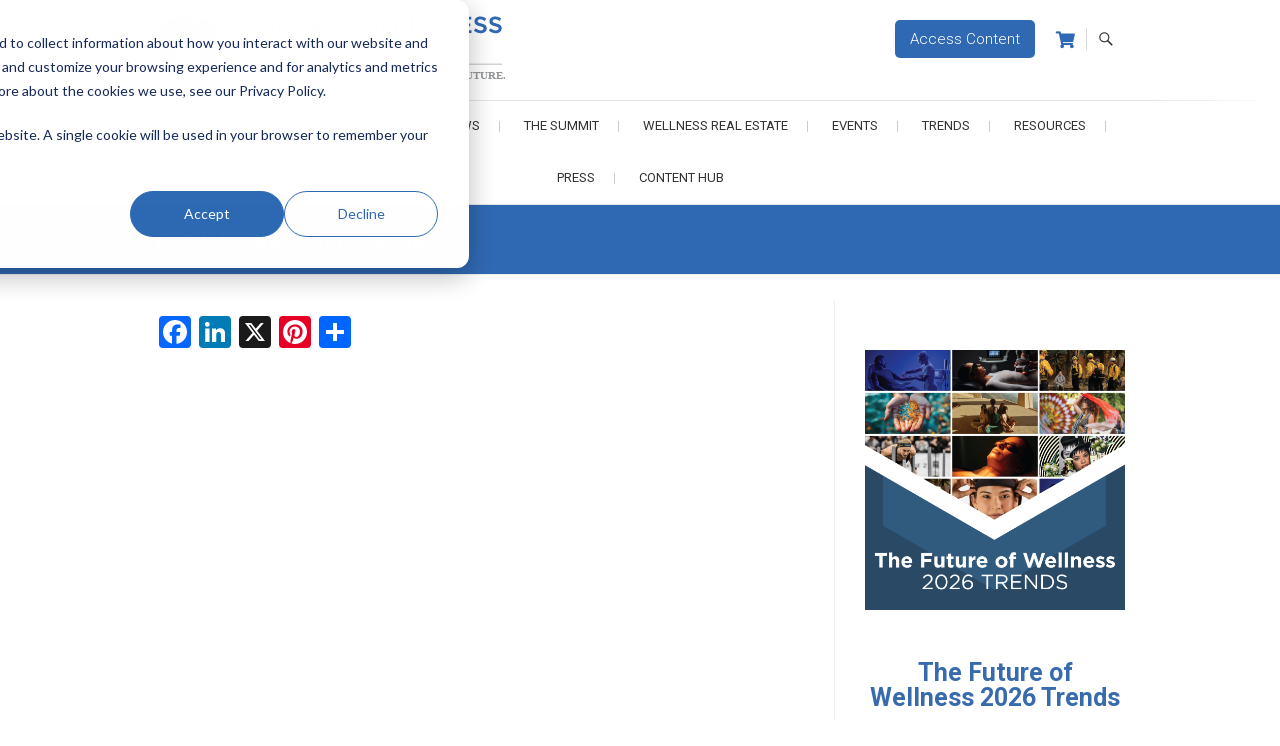

--- FILE ---
content_type: text/html; charset=UTF-8
request_url: https://www.globalwellnesssummit.com/fitness-nutrition/food-it-just-got-personal/
body_size: 29262
content:
<!DOCTYPE html>
<html lang="en-US">
<head>
<meta charset="UTF-8" />
<link rel="profile" href="http://gmpg.org/xfn/11" />
<link rel="pingback" href="https://www.globalwellnesssummit.com/xmlrpc.php" />

<!-- Google Tag Manager -->
<script>(function(w,d,s,l,i){w[l]=w[l]||[];w[l].push({'gtm.start':
new Date().getTime(),event:'gtm.js'});var f=d.getElementsByTagName(s)[0],
j=d.createElement(s),dl=l!='dataLayer'?'&l='+l:'';j.async=true;j.src=
'https://www.googletagmanager.com/gtm.js?id='+i+dl;f.parentNode.insertBefore(j,f);
})(window,document,'script','dataLayer','GTM-T9CMGZ4');</script>
<!-- End Google Tag Manager -->	
	
<!-- Bootstrap -->
<link href="https://maxcdn.bootstrapcdn.com/bootstrap/3.3.7/css/bootstrap.min.css" rel="stylesheet" integrity="sha384-BVYiiSIFeK1dGmJRAkycuHAHRg32OmUcww7on3RYdg4Va+PmSTsz/K68vbdEjh4u" crossorigin="anonymous">

<!-- Print -->
<link href="/wp-content/themes/gws/print.css?v=0.0.86" rel="stylesheet" type="text/css" media="print" />

<meta name='robots' content='index, follow, max-image-preview:large, max-snippet:-1, max-video-preview:-1' />

	<!-- This site is optimized with the Yoast SEO plugin v26.8 - https://yoast.com/product/yoast-seo-wordpress/ -->
	<title>Food. It Just Got Personal - Global Wellness Summit</title>
	<link rel="canonical" href="https://www.globalwellnesssummit.com/fitness-nutrition/food-it-just-got-personal/" />
	<meta property="og:locale" content="en_US" />
	<meta property="og:type" content="article" />
	<meta property="og:title" content="Food. It Just Got Personal - Global Wellness Summit" />
	<meta property="og:description" content="Food. It Just Got Personal Neil Grimmer, Founder &#038; CEO, Habit, U.S. View the PowerPoint Presentation" />
	<meta property="og:url" content="https://www.globalwellnesssummit.com/fitness-nutrition/food-it-just-got-personal/" />
	<meta property="og:site_name" content="Global Wellness Summit" />
	<meta property="article:publisher" content="https://www.facebook.com/GlobalWellnessSummit/" />
	<meta property="article:published_time" content="2018-10-08T13:00:25+00:00" />
	<meta property="article:modified_time" content="2024-10-28T21:14:51+00:00" />
	<meta property="og:image" content="https://www.globalwellnesssummit.com/wp-content/uploads/2018/11/DSC_1362_Neil-Grimmer.jpg" />
	<meta property="og:image:width" content="1200" />
	<meta property="og:image:height" content="800" />
	<meta property="og:image:type" content="image/jpeg" />
	<meta name="author" content="Paulina Tracz" />
	<meta name="twitter:card" content="summary_large_image" />
	<meta name="twitter:creator" content="@Global_GWS" />
	<meta name="twitter:site" content="@Global_GWS" />
	<meta name="twitter:label1" content="Written by" />
	<meta name="twitter:data1" content="Neil Grimmer" />
	<script type="application/ld+json" class="yoast-schema-graph">{"@context":"https://schema.org","@graph":[{"@type":"Article","@id":"https://www.globalwellnesssummit.com/fitness-nutrition/food-it-just-got-personal/#article","isPartOf":{"@id":"https://www.globalwellnesssummit.com/fitness-nutrition/food-it-just-got-personal/"},"author":{"name":"Paulina Tracz","@id":"https://www.globalwellnesssummit.com/#/schema/person/ef4e30e9b8ade0d25e4b49554ea57046"},"headline":"Food. It Just Got Personal","datePublished":"2018-10-08T13:00:25+00:00","dateModified":"2024-10-28T21:14:51+00:00","mainEntityOfPage":{"@id":"https://www.globalwellnesssummit.com/fitness-nutrition/food-it-just-got-personal/"},"wordCount":27,"publisher":{"@id":"https://www.globalwellnesssummit.com/#organization"},"image":{"@id":"https://www.globalwellnesssummit.com/fitness-nutrition/food-it-just-got-personal/#primaryimage"},"thumbnailUrl":"https://www.globalwellnesssummit.com/wp-content/uploads/2018/11/DSC_1362_Neil-Grimmer.jpg","keywords":["GWS 2018 DAY 3","Keynote"],"articleSection":["Nutrition &amp; Healthy Eating","Physical Activity &amp; Nutrition Videos"],"inLanguage":"en-US"},{"@type":"WebPage","@id":"https://www.globalwellnesssummit.com/fitness-nutrition/food-it-just-got-personal/","url":"https://www.globalwellnesssummit.com/fitness-nutrition/food-it-just-got-personal/","name":"Food. It Just Got Personal - Global Wellness Summit","isPartOf":{"@id":"https://www.globalwellnesssummit.com/#website"},"primaryImageOfPage":{"@id":"https://www.globalwellnesssummit.com/fitness-nutrition/food-it-just-got-personal/#primaryimage"},"image":{"@id":"https://www.globalwellnesssummit.com/fitness-nutrition/food-it-just-got-personal/#primaryimage"},"thumbnailUrl":"https://www.globalwellnesssummit.com/wp-content/uploads/2018/11/DSC_1362_Neil-Grimmer.jpg","datePublished":"2018-10-08T13:00:25+00:00","dateModified":"2024-10-28T21:14:51+00:00","breadcrumb":{"@id":"https://www.globalwellnesssummit.com/fitness-nutrition/food-it-just-got-personal/#breadcrumb"},"inLanguage":"en-US","potentialAction":[{"@type":"ReadAction","target":["https://www.globalwellnesssummit.com/fitness-nutrition/food-it-just-got-personal/"]}]},{"@type":"ImageObject","inLanguage":"en-US","@id":"https://www.globalwellnesssummit.com/fitness-nutrition/food-it-just-got-personal/#primaryimage","url":"https://www.globalwellnesssummit.com/wp-content/uploads/2018/11/DSC_1362_Neil-Grimmer.jpg","contentUrl":"https://www.globalwellnesssummit.com/wp-content/uploads/2018/11/DSC_1362_Neil-Grimmer.jpg","width":1200,"height":800},{"@type":"BreadcrumbList","@id":"https://www.globalwellnesssummit.com/fitness-nutrition/food-it-just-got-personal/#breadcrumb","itemListElement":[{"@type":"ListItem","position":1,"name":"Home","item":"https://www.globalwellnesssummit.com/"},{"@type":"ListItem","position":2,"name":"Topics","item":"https://www.globalwellnesssummit.com/topics/"},{"@type":"ListItem","position":3,"name":"Food. It Just Got Personal"}]},{"@type":"WebSite","@id":"https://www.globalwellnesssummit.com/#website","url":"https://www.globalwellnesssummit.com/","name":"Global Wellness Summit","description":"Joining Together. Shaping the Future","publisher":{"@id":"https://www.globalwellnesssummit.com/#organization"},"potentialAction":[{"@type":"SearchAction","target":{"@type":"EntryPoint","urlTemplate":"https://www.globalwellnesssummit.com/?s={search_term_string}"},"query-input":{"@type":"PropertyValueSpecification","valueRequired":true,"valueName":"search_term_string"}}],"inLanguage":"en-US"},{"@type":"Organization","@id":"https://www.globalwellnesssummit.com/#organization","name":"Global Wellness Summit","url":"https://www.globalwellnesssummit.com/","logo":{"@type":"ImageObject","inLanguage":"en-US","@id":"https://www.globalwellnesssummit.com/#/schema/logo/image/","url":"https://www.globalwellnesssummit.com/wp-content/uploads/2017/05/GWS-logo-Horizontal-RGB_taglineFINAL_lores.jpg","contentUrl":"https://www.globalwellnesssummit.com/wp-content/uploads/2017/05/GWS-logo-Horizontal-RGB_taglineFINAL_lores.jpg","width":590,"height":142,"caption":"Global Wellness Summit"},"image":{"@id":"https://www.globalwellnesssummit.com/#/schema/logo/image/"},"sameAs":["https://www.facebook.com/GlobalWellnessSummit/","https://x.com/Global_GWS","http://instagram.com/gwellnesssummit","https://www.linkedin.com/company/global-wellness-summit","http://www.pinterest.com/GWellnessSummit/","http://www.youtube.com/user/TheGSWS"]},{"@type":"Person","@id":"https://www.globalwellnesssummit.com/#/schema/person/ef4e30e9b8ade0d25e4b49554ea57046","name":"Paulina Tracz","url":"https://www.globalwellnesssummit.com/author/paulinagws/"}]}</script>
	<!-- / Yoast SEO plugin. -->


<link rel='dns-prefetch' href='//static.addtoany.com' />
<link rel='dns-prefetch' href='//www.globalwellnesssummit.com' />
<link rel='dns-prefetch' href='//js.hs-scripts.com' />
<link rel='dns-prefetch' href='//fonts.googleapis.com' />
<link rel="alternate" type="application/rss+xml" title="Global Wellness Summit &raquo; Feed" href="https://www.globalwellnesssummit.com/feed/" />
<link rel="alternate" type="application/rss+xml" title="Global Wellness Summit &raquo; Comments Feed" href="https://www.globalwellnesssummit.com/comments/feed/" />
<link rel="alternate" title="oEmbed (JSON)" type="application/json+oembed" href="https://www.globalwellnesssummit.com/wp-json/oembed/1.0/embed?url=https%3A%2F%2Fwww.globalwellnesssummit.com%2Ffitness-nutrition%2Ffood-it-just-got-personal%2F" />
<link rel="alternate" title="oEmbed (XML)" type="text/xml+oembed" href="https://www.globalwellnesssummit.com/wp-json/oembed/1.0/embed?url=https%3A%2F%2Fwww.globalwellnesssummit.com%2Ffitness-nutrition%2Ffood-it-just-got-personal%2F&#038;format=xml" />
<style id='wp-img-auto-sizes-contain-inline-css' type='text/css'>
img:is([sizes=auto i],[sizes^="auto," i]){contain-intrinsic-size:3000px 1500px}
/*# sourceURL=wp-img-auto-sizes-contain-inline-css */
</style>
<link rel='stylesheet' id='bxslider-css-css' href='https://www.globalwellnesssummit.com/wp-content/plugins/kiwi-logo-carousel/third-party/jquery.bxslider/jquery.bxslider.css?ver=6.9' type='text/css' media='' />
<link rel='stylesheet' id='kiwi-logo-carousel-styles-css' href='https://www.globalwellnesssummit.com/wp-content/plugins/kiwi-logo-carousel/custom-styles.css?ver=6.9' type='text/css' media='' />
<link rel='stylesheet' id='givewp-campaign-blocks-fonts-css' href='https://fonts.googleapis.com/css2?family=Inter%3Awght%40400%3B500%3B600%3B700&#038;display=swap&#038;ver=6.9' type='text/css' media='all' />
<link rel='stylesheet' id='otw_grid_manager-css' href='https://www.globalwellnesssummit.com/wp-content/plugins/widgetize-pages-light/include/otw_components/otw_grid_manager_light/css/otw-grid.css?ver=1.1' type='text/css' media='all' />
<link rel='stylesheet' id='pt-cv-public-style-css' href='https://www.globalwellnesssummit.com/wp-content/plugins/content-views-query-and-display-post-page/public/assets/css/cv.css?ver=4.2.1' type='text/css' media='all' />
<link rel='stylesheet' id='pt-cv-public-pro-style-css' href='https://www.globalwellnesssummit.com/wp-content/plugins/pt-content-views-pro/public/assets/css/cvpro.min.css?ver=7.2.2' type='text/css' media='all' />
<style id='wp-block-library-inline-css' type='text/css'>
:root{--wp-block-synced-color:#7a00df;--wp-block-synced-color--rgb:122,0,223;--wp-bound-block-color:var(--wp-block-synced-color);--wp-editor-canvas-background:#ddd;--wp-admin-theme-color:#007cba;--wp-admin-theme-color--rgb:0,124,186;--wp-admin-theme-color-darker-10:#006ba1;--wp-admin-theme-color-darker-10--rgb:0,107,160.5;--wp-admin-theme-color-darker-20:#005a87;--wp-admin-theme-color-darker-20--rgb:0,90,135;--wp-admin-border-width-focus:2px}@media (min-resolution:192dpi){:root{--wp-admin-border-width-focus:1.5px}}.wp-element-button{cursor:pointer}:root .has-very-light-gray-background-color{background-color:#eee}:root .has-very-dark-gray-background-color{background-color:#313131}:root .has-very-light-gray-color{color:#eee}:root .has-very-dark-gray-color{color:#313131}:root .has-vivid-green-cyan-to-vivid-cyan-blue-gradient-background{background:linear-gradient(135deg,#00d084,#0693e3)}:root .has-purple-crush-gradient-background{background:linear-gradient(135deg,#34e2e4,#4721fb 50%,#ab1dfe)}:root .has-hazy-dawn-gradient-background{background:linear-gradient(135deg,#faaca8,#dad0ec)}:root .has-subdued-olive-gradient-background{background:linear-gradient(135deg,#fafae1,#67a671)}:root .has-atomic-cream-gradient-background{background:linear-gradient(135deg,#fdd79a,#004a59)}:root .has-nightshade-gradient-background{background:linear-gradient(135deg,#330968,#31cdcf)}:root .has-midnight-gradient-background{background:linear-gradient(135deg,#020381,#2874fc)}:root{--wp--preset--font-size--normal:16px;--wp--preset--font-size--huge:42px}.has-regular-font-size{font-size:1em}.has-larger-font-size{font-size:2.625em}.has-normal-font-size{font-size:var(--wp--preset--font-size--normal)}.has-huge-font-size{font-size:var(--wp--preset--font-size--huge)}.has-text-align-center{text-align:center}.has-text-align-left{text-align:left}.has-text-align-right{text-align:right}.has-fit-text{white-space:nowrap!important}#end-resizable-editor-section{display:none}.aligncenter{clear:both}.items-justified-left{justify-content:flex-start}.items-justified-center{justify-content:center}.items-justified-right{justify-content:flex-end}.items-justified-space-between{justify-content:space-between}.screen-reader-text{border:0;clip-path:inset(50%);height:1px;margin:-1px;overflow:hidden;padding:0;position:absolute;width:1px;word-wrap:normal!important}.screen-reader-text:focus{background-color:#ddd;clip-path:none;color:#444;display:block;font-size:1em;height:auto;left:5px;line-height:normal;padding:15px 23px 14px;text-decoration:none;top:5px;width:auto;z-index:100000}html :where(.has-border-color){border-style:solid}html :where([style*=border-top-color]){border-top-style:solid}html :where([style*=border-right-color]){border-right-style:solid}html :where([style*=border-bottom-color]){border-bottom-style:solid}html :where([style*=border-left-color]){border-left-style:solid}html :where([style*=border-width]){border-style:solid}html :where([style*=border-top-width]){border-top-style:solid}html :where([style*=border-right-width]){border-right-style:solid}html :where([style*=border-bottom-width]){border-bottom-style:solid}html :where([style*=border-left-width]){border-left-style:solid}html :where(img[class*=wp-image-]){height:auto;max-width:100%}:where(figure){margin:0 0 1em}html :where(.is-position-sticky){--wp-admin--admin-bar--position-offset:var(--wp-admin--admin-bar--height,0px)}@media screen and (max-width:600px){html :where(.is-position-sticky){--wp-admin--admin-bar--position-offset:0px}}

/*# sourceURL=wp-block-library-inline-css */
</style><link rel='stylesheet' id='wc-blocks-style-css' href='https://www.globalwellnesssummit.com/wp-content/plugins/woocommerce/assets/client/blocks/wc-blocks.css?ver=wc-10.4.3' type='text/css' media='all' />
<style id='global-styles-inline-css' type='text/css'>
:root{--wp--preset--aspect-ratio--square: 1;--wp--preset--aspect-ratio--4-3: 4/3;--wp--preset--aspect-ratio--3-4: 3/4;--wp--preset--aspect-ratio--3-2: 3/2;--wp--preset--aspect-ratio--2-3: 2/3;--wp--preset--aspect-ratio--16-9: 16/9;--wp--preset--aspect-ratio--9-16: 9/16;--wp--preset--color--black: #000000;--wp--preset--color--cyan-bluish-gray: #abb8c3;--wp--preset--color--white: #ffffff;--wp--preset--color--pale-pink: #f78da7;--wp--preset--color--vivid-red: #cf2e2e;--wp--preset--color--luminous-vivid-orange: #ff6900;--wp--preset--color--luminous-vivid-amber: #fcb900;--wp--preset--color--light-green-cyan: #7bdcb5;--wp--preset--color--vivid-green-cyan: #00d084;--wp--preset--color--pale-cyan-blue: #8ed1fc;--wp--preset--color--vivid-cyan-blue: #0693e3;--wp--preset--color--vivid-purple: #9b51e0;--wp--preset--gradient--vivid-cyan-blue-to-vivid-purple: linear-gradient(135deg,rgb(6,147,227) 0%,rgb(155,81,224) 100%);--wp--preset--gradient--light-green-cyan-to-vivid-green-cyan: linear-gradient(135deg,rgb(122,220,180) 0%,rgb(0,208,130) 100%);--wp--preset--gradient--luminous-vivid-amber-to-luminous-vivid-orange: linear-gradient(135deg,rgb(252,185,0) 0%,rgb(255,105,0) 100%);--wp--preset--gradient--luminous-vivid-orange-to-vivid-red: linear-gradient(135deg,rgb(255,105,0) 0%,rgb(207,46,46) 100%);--wp--preset--gradient--very-light-gray-to-cyan-bluish-gray: linear-gradient(135deg,rgb(238,238,238) 0%,rgb(169,184,195) 100%);--wp--preset--gradient--cool-to-warm-spectrum: linear-gradient(135deg,rgb(74,234,220) 0%,rgb(151,120,209) 20%,rgb(207,42,186) 40%,rgb(238,44,130) 60%,rgb(251,105,98) 80%,rgb(254,248,76) 100%);--wp--preset--gradient--blush-light-purple: linear-gradient(135deg,rgb(255,206,236) 0%,rgb(152,150,240) 100%);--wp--preset--gradient--blush-bordeaux: linear-gradient(135deg,rgb(254,205,165) 0%,rgb(254,45,45) 50%,rgb(107,0,62) 100%);--wp--preset--gradient--luminous-dusk: linear-gradient(135deg,rgb(255,203,112) 0%,rgb(199,81,192) 50%,rgb(65,88,208) 100%);--wp--preset--gradient--pale-ocean: linear-gradient(135deg,rgb(255,245,203) 0%,rgb(182,227,212) 50%,rgb(51,167,181) 100%);--wp--preset--gradient--electric-grass: linear-gradient(135deg,rgb(202,248,128) 0%,rgb(113,206,126) 100%);--wp--preset--gradient--midnight: linear-gradient(135deg,rgb(2,3,129) 0%,rgb(40,116,252) 100%);--wp--preset--font-size--small: 13px;--wp--preset--font-size--medium: 20px;--wp--preset--font-size--large: 36px;--wp--preset--font-size--x-large: 42px;--wp--preset--spacing--20: 0.44rem;--wp--preset--spacing--30: 0.67rem;--wp--preset--spacing--40: 1rem;--wp--preset--spacing--50: 1.5rem;--wp--preset--spacing--60: 2.25rem;--wp--preset--spacing--70: 3.38rem;--wp--preset--spacing--80: 5.06rem;--wp--preset--shadow--natural: 6px 6px 9px rgba(0, 0, 0, 0.2);--wp--preset--shadow--deep: 12px 12px 50px rgba(0, 0, 0, 0.4);--wp--preset--shadow--sharp: 6px 6px 0px rgba(0, 0, 0, 0.2);--wp--preset--shadow--outlined: 6px 6px 0px -3px rgb(255, 255, 255), 6px 6px rgb(0, 0, 0);--wp--preset--shadow--crisp: 6px 6px 0px rgb(0, 0, 0);}:where(.is-layout-flex){gap: 0.5em;}:where(.is-layout-grid){gap: 0.5em;}body .is-layout-flex{display: flex;}.is-layout-flex{flex-wrap: wrap;align-items: center;}.is-layout-flex > :is(*, div){margin: 0;}body .is-layout-grid{display: grid;}.is-layout-grid > :is(*, div){margin: 0;}:where(.wp-block-columns.is-layout-flex){gap: 2em;}:where(.wp-block-columns.is-layout-grid){gap: 2em;}:where(.wp-block-post-template.is-layout-flex){gap: 1.25em;}:where(.wp-block-post-template.is-layout-grid){gap: 1.25em;}.has-black-color{color: var(--wp--preset--color--black) !important;}.has-cyan-bluish-gray-color{color: var(--wp--preset--color--cyan-bluish-gray) !important;}.has-white-color{color: var(--wp--preset--color--white) !important;}.has-pale-pink-color{color: var(--wp--preset--color--pale-pink) !important;}.has-vivid-red-color{color: var(--wp--preset--color--vivid-red) !important;}.has-luminous-vivid-orange-color{color: var(--wp--preset--color--luminous-vivid-orange) !important;}.has-luminous-vivid-amber-color{color: var(--wp--preset--color--luminous-vivid-amber) !important;}.has-light-green-cyan-color{color: var(--wp--preset--color--light-green-cyan) !important;}.has-vivid-green-cyan-color{color: var(--wp--preset--color--vivid-green-cyan) !important;}.has-pale-cyan-blue-color{color: var(--wp--preset--color--pale-cyan-blue) !important;}.has-vivid-cyan-blue-color{color: var(--wp--preset--color--vivid-cyan-blue) !important;}.has-vivid-purple-color{color: var(--wp--preset--color--vivid-purple) !important;}.has-black-background-color{background-color: var(--wp--preset--color--black) !important;}.has-cyan-bluish-gray-background-color{background-color: var(--wp--preset--color--cyan-bluish-gray) !important;}.has-white-background-color{background-color: var(--wp--preset--color--white) !important;}.has-pale-pink-background-color{background-color: var(--wp--preset--color--pale-pink) !important;}.has-vivid-red-background-color{background-color: var(--wp--preset--color--vivid-red) !important;}.has-luminous-vivid-orange-background-color{background-color: var(--wp--preset--color--luminous-vivid-orange) !important;}.has-luminous-vivid-amber-background-color{background-color: var(--wp--preset--color--luminous-vivid-amber) !important;}.has-light-green-cyan-background-color{background-color: var(--wp--preset--color--light-green-cyan) !important;}.has-vivid-green-cyan-background-color{background-color: var(--wp--preset--color--vivid-green-cyan) !important;}.has-pale-cyan-blue-background-color{background-color: var(--wp--preset--color--pale-cyan-blue) !important;}.has-vivid-cyan-blue-background-color{background-color: var(--wp--preset--color--vivid-cyan-blue) !important;}.has-vivid-purple-background-color{background-color: var(--wp--preset--color--vivid-purple) !important;}.has-black-border-color{border-color: var(--wp--preset--color--black) !important;}.has-cyan-bluish-gray-border-color{border-color: var(--wp--preset--color--cyan-bluish-gray) !important;}.has-white-border-color{border-color: var(--wp--preset--color--white) !important;}.has-pale-pink-border-color{border-color: var(--wp--preset--color--pale-pink) !important;}.has-vivid-red-border-color{border-color: var(--wp--preset--color--vivid-red) !important;}.has-luminous-vivid-orange-border-color{border-color: var(--wp--preset--color--luminous-vivid-orange) !important;}.has-luminous-vivid-amber-border-color{border-color: var(--wp--preset--color--luminous-vivid-amber) !important;}.has-light-green-cyan-border-color{border-color: var(--wp--preset--color--light-green-cyan) !important;}.has-vivid-green-cyan-border-color{border-color: var(--wp--preset--color--vivid-green-cyan) !important;}.has-pale-cyan-blue-border-color{border-color: var(--wp--preset--color--pale-cyan-blue) !important;}.has-vivid-cyan-blue-border-color{border-color: var(--wp--preset--color--vivid-cyan-blue) !important;}.has-vivid-purple-border-color{border-color: var(--wp--preset--color--vivid-purple) !important;}.has-vivid-cyan-blue-to-vivid-purple-gradient-background{background: var(--wp--preset--gradient--vivid-cyan-blue-to-vivid-purple) !important;}.has-light-green-cyan-to-vivid-green-cyan-gradient-background{background: var(--wp--preset--gradient--light-green-cyan-to-vivid-green-cyan) !important;}.has-luminous-vivid-amber-to-luminous-vivid-orange-gradient-background{background: var(--wp--preset--gradient--luminous-vivid-amber-to-luminous-vivid-orange) !important;}.has-luminous-vivid-orange-to-vivid-red-gradient-background{background: var(--wp--preset--gradient--luminous-vivid-orange-to-vivid-red) !important;}.has-very-light-gray-to-cyan-bluish-gray-gradient-background{background: var(--wp--preset--gradient--very-light-gray-to-cyan-bluish-gray) !important;}.has-cool-to-warm-spectrum-gradient-background{background: var(--wp--preset--gradient--cool-to-warm-spectrum) !important;}.has-blush-light-purple-gradient-background{background: var(--wp--preset--gradient--blush-light-purple) !important;}.has-blush-bordeaux-gradient-background{background: var(--wp--preset--gradient--blush-bordeaux) !important;}.has-luminous-dusk-gradient-background{background: var(--wp--preset--gradient--luminous-dusk) !important;}.has-pale-ocean-gradient-background{background: var(--wp--preset--gradient--pale-ocean) !important;}.has-electric-grass-gradient-background{background: var(--wp--preset--gradient--electric-grass) !important;}.has-midnight-gradient-background{background: var(--wp--preset--gradient--midnight) !important;}.has-small-font-size{font-size: var(--wp--preset--font-size--small) !important;}.has-medium-font-size{font-size: var(--wp--preset--font-size--medium) !important;}.has-large-font-size{font-size: var(--wp--preset--font-size--large) !important;}.has-x-large-font-size{font-size: var(--wp--preset--font-size--x-large) !important;}
/*# sourceURL=global-styles-inline-css */
</style>

<style id='classic-theme-styles-inline-css' type='text/css'>
/*! This file is auto-generated */
.wp-block-button__link{color:#fff;background-color:#32373c;border-radius:9999px;box-shadow:none;text-decoration:none;padding:calc(.667em + 2px) calc(1.333em + 2px);font-size:1.125em}.wp-block-file__button{background:#32373c;color:#fff;text-decoration:none}
/*# sourceURL=/wp-includes/css/classic-themes.min.css */
</style>
<link rel='stylesheet' id='sympose-css' href='https://www.globalwellnesssummit.com/wp-content/plugins/sympose/css/dist/public/sympose.min.css?ver=1.4.8.5' type='text/css' media='all' />
<link rel='stylesheet' id='wen-responsive-columns-css' href='https://www.globalwellnesssummit.com/wp-content/plugins/wen-responsive-columns/public/css/wen-responsive-columns-public.css?ver=1.3.4' type='text/css' media='all' />
<link rel='stylesheet' id='woocommerce-layout-css' href='https://www.globalwellnesssummit.com/wp-content/plugins/woocommerce/assets/css/woocommerce-layout.css?ver=10.4.3' type='text/css' media='all' />
<link rel='stylesheet' id='woocommerce-smallscreen-css' href='https://www.globalwellnesssummit.com/wp-content/plugins/woocommerce/assets/css/woocommerce-smallscreen.css?ver=10.4.3' type='text/css' media='only screen and (max-width: 768px)' />
<link rel='stylesheet' id='woocommerce-general-css' href='https://www.globalwellnesssummit.com/wp-content/plugins/woocommerce/assets/css/woocommerce.css?ver=10.4.3' type='text/css' media='all' />
<style id='woocommerce-inline-inline-css' type='text/css'>
.woocommerce form .form-row .required { visibility: visible; }
/*# sourceURL=woocommerce-inline-inline-css */
</style>
<link rel='stylesheet' id='wp-image-borders-styles-css' href='https://www.globalwellnesssummit.com/wp-content/plugins/wp-image-borders/wp-image-borders.css?ver=6.9' type='text/css' media='all' />
<style id='wp-image-borders-styles-inline-css' type='text/css'>
.class-1,
		.wp-image-borders .alignright,
		.wp-image-borders .alignleft,
		.wp-image-borders .aligncenter,
		.wp-image-borders .alignnone,
		.wp-image-borders .size-auto,
		.wp-image-borders .size-full,
		.wp-image-borders .size-large,
		.wp-image-borders .size-medium,
		.wp-image-borders .size-thumbnail,
		.wp-image-borders .alignright img,
		.wp-image-borders .alignleft img,
		.wp-image-borders .aligncenter img,
		.wp-image-borders .alignnone img,
		.wp-image-borders .size-auto img,
		.wp-image-borders .size-full img,
		.wp-image-borders .size-large img,
		.wp-image-borders .size-medium img,
		.wp-image-borders .size-thumbnail img {
	   border-style: solid !important;
	   border-width: 3px !important;
	   border-radius: 3px !important;
	   border-color: #ffffff !important;
	   -moz-box-shadow: 1px 1px 2px 2px #c6c6c6 !important;
	   -webkit-box-shadow: 1px 1px 2px 2px #c6c6c6 !important;
	   box-shadow: 1px 1px 2px 2px #c6c6c6 !important;
   }
/*# sourceURL=wp-image-borders-styles-inline-css */
</style>
<link rel='stylesheet' id='give-styles-css' href='https://www.globalwellnesssummit.com/wp-content/plugins/give/build/assets/dist/css/give.css?ver=4.13.2' type='text/css' media='all' />
<link rel='stylesheet' id='give-donation-summary-style-frontend-css' href='https://www.globalwellnesssummit.com/wp-content/plugins/give/build/assets/dist/css/give-donation-summary.css?ver=4.13.2' type='text/css' media='all' />
<link rel='stylesheet' id='givewp-design-system-foundation-css' href='https://www.globalwellnesssummit.com/wp-content/plugins/give/build/assets/dist/css/design-system/foundation.css?ver=1.2.0' type='text/css' media='all' />
<link rel='stylesheet' id='parent-style-css' href='https://www.globalwellnesssummit.com/wp-content/themes/freesia-empire/style.css?ver=6.9' type='text/css' media='all' />
<link rel='stylesheet' id='font-awesome-css' href='https://www.globalwellnesssummit.com/wp-content/themes/gws/css/all.min.css?ver=6.9' type='text/css' media='all' />
<link rel='stylesheet' id='main-css-css' href='https://www.globalwellnesssummit.com/wp-content/themes/gws/css/main.css?ver=1769464942' type='text/css' media='all' />
<link rel='stylesheet' id='woocoomerce-css-css' href='https://www.globalwellnesssummit.com/wp-content/themes/gws/css/woocoomerce.css?ver=1769464942' type='text/css' media='all' />
<link rel='stylesheet' id='freesiaempire-style-css' href='https://www.globalwellnesssummit.com/wp-content/themes/gws/style.css?ver=6.9' type='text/css' media='all' />
<link rel='stylesheet' id='freesiaempire_google_fonts-css' href='https://fonts.googleapis.com/css?family=Roboto%3A400%2C300%2C500%2C700&#038;ver=6.9' type='text/css' media='all' />
<link rel='stylesheet' id='genericons-css' href='https://www.globalwellnesssummit.com/wp-content/themes/freesia-empire/genericons/genericons.css?ver=3.4.1' type='text/css' media='all' />
<link rel='stylesheet' id='freesiaempire-responsive-css' href='https://www.globalwellnesssummit.com/wp-content/themes/freesia-empire/css/responsive.css?ver=6.9' type='text/css' media='all' />
<link rel='stylesheet' id='freesiaempire-animate-css' href='https://www.globalwellnesssummit.com/wp-content/themes/freesia-empire/assets/wow/css/animate.min.css?ver=6.9' type='text/css' media='all' />
<link rel='stylesheet' id='addtoany-css' href='https://www.globalwellnesssummit.com/wp-content/plugins/add-to-any/addtoany.min.css?ver=1.16' type='text/css' media='all' />
<script type="text/javascript" src="https://www.globalwellnesssummit.com/wp-includes/js/jquery/jquery.min.js?ver=3.7.1" id="jquery-core-js"></script>
<script type="text/javascript" src="https://www.globalwellnesssummit.com/wp-includes/js/jquery/jquery-migrate.min.js?ver=3.4.1" id="jquery-migrate-js"></script>
<script type="text/javascript" id="addtoany-core-js-before">
/* <![CDATA[ */
window.a2a_config=window.a2a_config||{};a2a_config.callbacks=[];a2a_config.overlays=[];a2a_config.templates={};

//# sourceURL=addtoany-core-js-before
/* ]]> */
</script>
<script type="text/javascript" defer src="https://static.addtoany.com/menu/page.js" id="addtoany-core-js"></script>
<script type="text/javascript" defer src="https://www.globalwellnesssummit.com/wp-content/plugins/add-to-any/addtoany.min.js?ver=1.1" id="addtoany-jquery-js"></script>
<script type="text/javascript" id="3d-flip-book-client-locale-loader-js-extra">
/* <![CDATA[ */
var FB3D_CLIENT_LOCALE = {"ajaxurl":"https://www.globalwellnesssummit.com/wp-admin/admin-ajax.php","dictionary":{"Table of contents":"Table of contents","Close":"Close","Bookmarks":"Bookmarks","Thumbnails":"Thumbnails","Search":"Search","Share":"Share","Facebook":"Facebook","Twitter":"Twitter","Email":"Email","Play":"Play","Previous page":"Previous page","Next page":"Next page","Zoom in":"Zoom in","Zoom out":"Zoom out","Fit view":"Fit view","Auto play":"Auto play","Full screen":"Full screen","More":"More","Smart pan":"Smart pan","Single page":"Single page","Sounds":"Sounds","Stats":"Stats","Print":"Print","Download":"Download","Goto first page":"Goto first page","Goto last page":"Goto last page"},"images":"https://www.globalwellnesssummit.com/wp-content/plugins/interactive-3d-flipbook-powered-physics-engine/assets/images/","jsData":{"urls":[],"posts":{"ids_mis":[],"ids":[]},"pages":[],"firstPages":[],"bookCtrlProps":[],"bookTemplates":[]},"key":"3d-flip-book","pdfJS":{"pdfJsLib":"https://www.globalwellnesssummit.com/wp-content/plugins/interactive-3d-flipbook-powered-physics-engine/assets/js/pdf.min.js?ver=4.3.136","pdfJsWorker":"https://www.globalwellnesssummit.com/wp-content/plugins/interactive-3d-flipbook-powered-physics-engine/assets/js/pdf.worker.js?ver=4.3.136","stablePdfJsLib":"https://www.globalwellnesssummit.com/wp-content/plugins/interactive-3d-flipbook-powered-physics-engine/assets/js/stable/pdf.min.js?ver=2.5.207","stablePdfJsWorker":"https://www.globalwellnesssummit.com/wp-content/plugins/interactive-3d-flipbook-powered-physics-engine/assets/js/stable/pdf.worker.js?ver=2.5.207","pdfJsCMapUrl":"https://www.globalwellnesssummit.com/wp-content/plugins/interactive-3d-flipbook-powered-physics-engine/assets/cmaps/"},"cacheurl":"https://www.globalwellnesssummit.com/wp-content/uploads/3d-flip-book/cache/","pluginsurl":"https://www.globalwellnesssummit.com/wp-content/plugins/","pluginurl":"https://www.globalwellnesssummit.com/wp-content/plugins/interactive-3d-flipbook-powered-physics-engine/","thumbnailSize":{"width":"150","height":"150"},"version":"1.16.17"};
//# sourceURL=3d-flip-book-client-locale-loader-js-extra
/* ]]> */
</script>
<script type="text/javascript" src="https://www.globalwellnesssummit.com/wp-content/plugins/interactive-3d-flipbook-powered-physics-engine/assets/js/client-locale-loader.js?ver=1.16.17" id="3d-flip-book-client-locale-loader-js" async="async" data-wp-strategy="async"></script>
<script type="text/javascript" src="https://www.globalwellnesssummit.com/wp-includes/js/underscore.min.js?ver=1.13.7" id="underscore-js" defer></script>
<script type="text/javascript" src="https://www.globalwellnesssummit.com/wp-includes/js/backbone.min.js?ver=1.6.0" id="backbone-js" defer></script>
<script type="text/javascript" id="wp-api-request-js-extra">
/* <![CDATA[ */
var wpApiSettings = {"root":"https://www.globalwellnesssummit.com/wp-json/","nonce":"db6772fb72","versionString":"wp/v2/"};
//# sourceURL=wp-api-request-js-extra
/* ]]> */
</script>
<script type="text/javascript" src="https://www.globalwellnesssummit.com/wp-includes/js/api-request.min.js?ver=6.9" id="wp-api-request-js" defer></script>
<script type="text/javascript" src="https://www.globalwellnesssummit.com/wp-includes/js/wp-api.min.js?ver=6.9" id="wp-api-js" defer></script>
<script type="text/javascript" src="https://www.globalwellnesssummit.com/wp-content/plugins/sympose/js/dist/public/sympose.min.js?ver=1.4.8.5" id="sympose-js"></script>
<script type="text/javascript" src="https://www.globalwellnesssummit.com/wp-content/plugins/wen-responsive-columns/public/js/wen-responsive-columns-public.js?ver=1.3.4" id="wen-responsive-columns-js" defer></script>
<script type="text/javascript" src="https://www.globalwellnesssummit.com/wp-content/plugins/woocommerce/assets/js/jquery-blockui/jquery.blockUI.min.js?ver=2.7.0-wc.10.4.3" id="wc-jquery-blockui-js" defer="defer" data-wp-strategy="defer"></script>
<script type="text/javascript" id="wc-add-to-cart-js-extra">
/* <![CDATA[ */
var wc_add_to_cart_params = {"ajax_url":"/wp-admin/admin-ajax.php","wc_ajax_url":"/?wc-ajax=%%endpoint%%","i18n_view_cart":"View cart","cart_url":"https://www.globalwellnesssummit.com/cart/","is_cart":"","cart_redirect_after_add":"yes"};
//# sourceURL=wc-add-to-cart-js-extra
/* ]]> */
</script>
<script type="text/javascript" src="https://www.globalwellnesssummit.com/wp-content/plugins/woocommerce/assets/js/frontend/add-to-cart.min.js?ver=10.4.3" id="wc-add-to-cart-js" defer="defer" data-wp-strategy="defer"></script>
<script type="text/javascript" src="https://www.globalwellnesssummit.com/wp-content/plugins/woocommerce/assets/js/js-cookie/js.cookie.min.js?ver=2.1.4-wc.10.4.3" id="wc-js-cookie-js" defer="defer" data-wp-strategy="defer"></script>
<script type="text/javascript" id="woocommerce-js-extra">
/* <![CDATA[ */
var woocommerce_params = {"ajax_url":"/wp-admin/admin-ajax.php","wc_ajax_url":"/?wc-ajax=%%endpoint%%","i18n_password_show":"Show password","i18n_password_hide":"Hide password"};
//# sourceURL=woocommerce-js-extra
/* ]]> */
</script>
<script type="text/javascript" src="https://www.globalwellnesssummit.com/wp-content/plugins/woocommerce/assets/js/frontend/woocommerce.min.js?ver=10.4.3" id="woocommerce-js" defer="defer" data-wp-strategy="defer"></script>
<script type="text/javascript" src="https://www.globalwellnesssummit.com/wp-includes/js/dist/hooks.min.js?ver=dd5603f07f9220ed27f1" id="wp-hooks-js"></script>
<script type="text/javascript" src="https://www.globalwellnesssummit.com/wp-includes/js/dist/i18n.min.js?ver=c26c3dc7bed366793375" id="wp-i18n-js"></script>
<script type="text/javascript" id="wp-i18n-js-after">
/* <![CDATA[ */
wp.i18n.setLocaleData( { 'text direction\u0004ltr': [ 'ltr' ] } );
//# sourceURL=wp-i18n-js-after
/* ]]> */
</script>
<script type="text/javascript" id="give-js-extra">
/* <![CDATA[ */
var give_global_vars = {"ajaxurl":"https://www.globalwellnesssummit.com/wp-admin/admin-ajax.php","checkout_nonce":"ba44efd858","currency":"USD","currency_sign":"$","currency_pos":"before","thousands_separator":",","decimal_separator":".","no_gateway":"Please select a payment method.","bad_minimum":"The minimum custom donation amount for this form is","bad_maximum":"The maximum custom donation amount for this form is","general_loading":"Loading...","purchase_loading":"Please Wait...","textForOverlayScreen":"\u003Ch3\u003EProcessing...\u003C/h3\u003E\u003Cp\u003EThis will only take a second!\u003C/p\u003E","number_decimals":"2","is_test_mode":"1","give_version":"4.13.2","magnific_options":{"main_class":"give-modal","close_on_bg_click":false},"form_translation":{"payment-mode":"Please select payment mode.","give_first":"Please enter your first name.","give_last":"Please enter your last name.","give_email":"Please enter a valid email address.","give_user_login":"Invalid email address or username.","give_user_pass":"Enter a password.","give_user_pass_confirm":"Enter the password confirmation.","give_agree_to_terms":"You must agree to the terms and conditions."},"confirm_email_sent_message":"Please check your email and click on the link to access your complete donation history.","ajax_vars":{"ajaxurl":"https://www.globalwellnesssummit.com/wp-admin/admin-ajax.php","ajaxNonce":"2a263d731c","loading":"Loading","select_option":"Please select an option","default_gateway":"manual","permalinks":"1","number_decimals":2},"cookie_hash":"6139c103fccb4e3fcc214973429105d4","session_nonce_cookie_name":"wp-give_session_reset_nonce_6139c103fccb4e3fcc214973429105d4","session_cookie_name":"wp-give_session_6139c103fccb4e3fcc214973429105d4","delete_session_nonce_cookie":"0"};
var giveApiSettings = {"root":"https://www.globalwellnesssummit.com/wp-json/give-api/v2/","rest_base":"give-api/v2"};
//# sourceURL=give-js-extra
/* ]]> */
</script>
<script type="text/javascript" src="https://www.globalwellnesssummit.com/wp-content/plugins/give/build/assets/dist/js/give.js?ver=8540f4f50a2032d9c5b5" id="give-js" defer></script>
<script type="text/javascript" src="https://www.globalwellnesssummit.com/wp-content/themes/freesia-empire/js/freesiaempire-main.js?ver=6.9" id="freesiaempire-main-js"></script>
<script type="text/javascript" src="https://www.globalwellnesssummit.com/wp-content/themes/freesia-empire/js/freesiaempire-sticky-scroll.js?ver=6.9" id="sticky-scroll-js" defer></script>
<script type="text/javascript" src="https://www.globalwellnesssummit.com/wp-content/themes/freesia-empire/assets/wow/js/wow.min.js?ver=6.9" id="wow-js"></script>
<script type="text/javascript" src="https://www.globalwellnesssummit.com/wp-content/themes/freesia-empire/assets/wow/js/wow-settings.js?ver=6.9" id="wow-settings-js"></script>
<link rel="https://api.w.org/" href="https://www.globalwellnesssummit.com/wp-json/" /><link rel="alternate" title="JSON" type="application/json" href="https://www.globalwellnesssummit.com/wp-json/wp/v2/posts/12681" /><link rel="EditURI" type="application/rsd+xml" title="RSD" href="https://www.globalwellnesssummit.com/xmlrpc.php?rsd" />
<link rel='shortlink' href='https://www.globalwellnesssummit.com/?p=12681' />
<script id="mcjs">!function(c,h,i,m,p){m=c.createElement(h),p=c.getElementsByTagName(h)[0],m.async=1,m.src=i,p.parentNode.insertBefore(m,p)}(document,"script","https://chimpstatic.com/mcjs-connected/js/users/3c3105a9b5dd3794bc35e2d8f/6cd968949f1d706496d53243f.js");</script>
		<!-- Google Tag Manager -->
<script>(function(w,d,s,l,i){w[l]=w[l]||[];w[l].push({'gtm.start':
new Date().getTime(),event:'gtm.js'});var f=d.getElementsByTagName(s)[0],
j=d.createElement(s),dl=l!='dataLayer'?'&l='+l:'';j.async=true;j.src=
'https://www.googletagmanager.com/gtm.js?id='+i+dl;f.parentNode.insertBefore(j,f);
})(window,document,'script','dataLayer','GTM-MFNGF7H');</script>
<!-- End Google Tag Manager -->			<!-- DO NOT COPY THIS SNIPPET! Start of Page Analytics Tracking for HubSpot WordPress plugin v11.3.37-->
			<script class="hsq-set-content-id" data-content-id="blog-post">
				var _hsq = _hsq || [];
				_hsq.push(["setContentType", "blog-post"]);
			</script>
			<!-- DO NOT COPY THIS SNIPPET! End of Page Analytics Tracking for HubSpot WordPress plugin -->
			<meta name="generator" content="Give v4.13.2" />

		<script>
		(function(h,o,t,j,a,r){
			h.hj=h.hj||function(){(h.hj.q=h.hj.q||[]).push(arguments)};
			h._hjSettings={hjid:2523572,hjsv:5};
			a=o.getElementsByTagName('head')[0];
			r=o.createElement('script');r.async=1;
			r.src=t+h._hjSettings.hjid+j+h._hjSettings.hjsv;
			a.appendChild(r);
		})(window,document,'//static.hotjar.com/c/hotjar-','.js?sv=');
		</script>
			<meta name="viewport" content="width=device-width" />
	<!-- Custom CSS -->
<style type="text/css" media="screen">
#site-branding #site-title, #site-branding #site-description{
				clip: rect(1px, 1px, 1px, 1px);
				position: absolute;
			}</style>
	<noscript><style>.woocommerce-product-gallery{ opacity: 1 !important; }</style></noscript>
	<link rel="icon" href="https://www.globalwellnesssummit.com/wp-content/uploads/2023/08/cropped-siteicon-32x32.png" sizes="32x32" />
<link rel="icon" href="https://www.globalwellnesssummit.com/wp-content/uploads/2023/08/cropped-siteicon-192x192.png" sizes="192x192" />
<link rel="apple-touch-icon" href="https://www.globalwellnesssummit.com/wp-content/uploads/2023/08/cropped-siteicon-180x180.png" />
<meta name="msapplication-TileImage" content="https://www.globalwellnesssummit.com/wp-content/uploads/2023/08/cropped-siteicon-270x270.png" />
			<style type="text/css" id="pt-cv-custom-style-4799321x21">#avatar {display:none;visibility:none;}

.pt-cv-view .carousel-control span {
	background: #3069b3 !important}
	
.pt-cv-view .carousel-control:hover span {
	color: #d3e4fb !important}
	
.pt-cv-view .pt-cv-carousel-indicators li.active {
	background-color: #3069b3 !important; 
	background-image: none !important;}


#pt-cv-view-fef1e6ceb2 {
    margin-top: 0px !important;
    margin-bottom: -50px !important;
}
#pt-cv-view-6685d16s3q {
    margin-top: 0px !important;
    margin-bottom: -50px !important;
}
#pt-cv-view-142284ca7f {
    margin-top: 0px !important;
    margin-bottom: -70px !important;
}
.pt-cv-view .pt-cv-carousel-caption {
    bottom: 10px;
    left: -10px;
    padding-bottom: 10px;
    position: relative;
}
pt-cv-view .pt-cv-carousel-indicators {
    bottom: 200px;
}</style>
					<style type="text/css" id="wp-custom-css">
			.page-id-18850 .wrc-column-width-1 {
    width: 20%;
}
.left-sidebar-layout #secondary {
    width: 300px;
}
.left-sidebar-layout #primary {
    padding-left: 5px;
}
.avatar {display:none;}
.widget_nav_menu li{
	padding-bottom: 6px;
	border-bottom: dashed #959595 1px;
	padding-top:6px;
}

.menu-2020-summit-sub-menu-container li {
	padding-bottom: 6px;
	border-bottom: dashed #959595 1px;
	padding-top:6px;
}

.menu-2020-summit-sub-menu-container a {
	color: #747474 !important;
}
.entry-header .entry-meta {display: none;
}
span.sym a span.title {
  font-weight: bold;
	padding-top:5px;
}
.cat-links, .tag-link {
    display: none;
}
.hpview {
	display:inline;
	padding-top: 0;
	height: 170px;
}
tr.session-row{
	background-color:#dedede;
}
#site-logo img {
    max-width: 70% !important;
}

.kiwi-logo-carousel li {
	min-height: 200px !important;
	
}

#request-filesystem-credentials-form {
	display: none !important;
}

/* Valet CSS start */

aside ul li {
    padding-bottom: 6px;
    border-bottom: dashed #959595 1px;
    padding-top: 6px;
}

aside ul li a
{
	    color: #333;
}

aside .textwidget
{
	margin-top:50px;
}

#mc_embed_signup img {
    border-radius: 5px;
    transition: all 0.5s ease;
    box-shadow: 0 0 0 5px #fecf2f;
}

.single-post .entry-header
{
	padding-bottom: 0px;
}

@media(max-width:767px)
{
	#menu-news-section-submenu
	{
		display:block;
	}
}

.class-1, .wp-image-borders .alignright, .wp-image-borders .alignleft, .wp-image-borders .aligncenter, .wp-image-borders .alignnone, .wp-image-borders .size-auto, .wp-image-borders .size-full, .wp-image-borders .size-large, .wp-image-borders .size-medium, .wp-image-borders .size-thumbnail, .wp-image-borders .alignright img, .wp-image-borders .alignleft img, .wp-image-borders .aligncenter img, .wp-image-borders .alignnone img, .wp-image-borders .size-auto img, .wp-image-borders .size-full img, .wp-image-borders .size-large img, .wp-image-borders .size-medium img, .wp-image-borders .size-thumbnail img {
   border-style: none !important; 
   border-width: 0 !important;
   border-radius: 0 !important; 
   border-color: #ffffff !important;
   -moz-box-shadow: none !important;
   -webkit-box-shadow: none !important; 
	box-shadow: 0 !important;
}

.entry-footer {
	margin-bottom: 0px !important;}

.pt-cv-meta-fields time {
    color: #000000;
	font-weight: 500 !important;}

ul li a, ol li a {
    color: #3069b3;
    font-weight: 400;
}

#PopupSignupForm_0 .mc-layout__modalContent {
   background-color: #ffffff;
}

/* Valet CSS end */

.sqs-block-button-element {
  border-radius: 5px !important;
}
.blue-btn a {
  font-family: Montserrat;
  font-weight: 800;
  background-color: #3c55a0;
  font-size: 14px;
  border-radius: 5px !important;
  color: white;
  margin: 5px;
}
.btn-blue a {
  background-color: #3c55a0;
  color: white;
  float: left;
  padding: 2px 20px;
  margin-top: 5px;
  margin-right: 10px;
}
.btn-blue a:hover {
  color: white;
}


/* For Mobile */
@media screen and (max-width: 850px)  {
    .slider_1 .huge-it-slider > li img {
    width: 100%;
    height: 100% !important;
    margin: 0;
    cursor: pointer;
	}
}
@media screen and (min-width: 447px) and (max-width: 1840px)  {
	   .slider_1 .huge-it-slider > li img {
    width: 100%;
    height: 100% !important;
    margin: 0;
    cursor: pointer;
	}
#subscription {
    margin: 0;
    padding: 20px;
    background-color: #3169b4;
    margin-top: -20px;
    width: 1080px !important;
}	
a#laststory {
		display:none !important;
	}
	.otw-sidebar-2 .widget {
    margin-bottom: -9px;
    line-height: 24px;
	}
}
@media screen and (min-width: 772px) and (max-width: 1050px){  
	.col-md-8 {
    width: 100% !important;
}
	.textwidget .row {
		display:none;
	}
	#subscription {
    display:none;
	}
#content > div > div:nth-child(3) > div.col-xs-12.col-md-4.gws-tweets > div
	{
    display:none;
	}
	h2.widgettitle {
    margin-top: -100px;
}
}
.force-fullwidth
{
	width: 100vw !important;
    position: relative;
    margin-left: -50vw;
    left: 50%;
    max-width: 100vw !important;
}
.force-fullwidth-greybox
{
	width: 100vw !important;
    position: relative;
	  margin-left: -50vw;
    left: 50%;
    display: flex;
    max-width: 100vw !important;
    background: #f2f2f2;
}
.site-grey-box {
    width: 90%;
    position: inherit;
    margin-right: 10%;
    left: 10%;
    max-width: 1180px;
    padding: 30px 0px;
}

.site-grey-box h3
{
    padding: 0px;
}

#wpmem_login legend {
	display: none;
}

/* added for 2022 summit playlist*/
@media only screen and (max-width: 768px)  {
   h3.p1 {margin-bottom:20px;}
}

.breadcrumb {
	display: none !important;
}

.pt-cv-custom-fields {
	margin-top: -18px
}

.hubsport-subscribe-form {
	background-color: #3169b4;
	padding: 20px 20px 25px 20px;
	color: #ffffff;
}

.hubsport-subscribe-form .hubsport-subscribe-form__wrap {
	max-width: 890px;
	margin: 0 auto;
	display: flex;
	align-items: center;
	gap: 45px;
}

@media(max-width:767px)
{
	.hubsport-subscribe-form .hubsport-subscribe-form__wrap {
		flex-direction: column;
	}
	
	.hubsport-subscribe-form .hubsport-subscribe-form__wrap p {
		text-align: left !important;
	}
	
	.hubsport-subscribe-form .hubsport-subscribe-form__wrap .hbspt-form {
		flex: 0 0 100%;
		width: 100%;
	}
}

.hubsport-subscribe-form .hubsport-subscribe-form__wrap p {
	color: #fff;
	font-weight: 700;
	font-size: 1.2rem;
	text-align: left;
	flex: 0 0 calc(50% - 28px);
	margin-bottom: 0 !important;
}

.hubsport-subscribe-form .hubsport-subscribe-form__wrap .hbspt-form {
	flex: 0 0 calc(50% - 26px);
}

.hubsport-subscribe-form .hubsport-subscribe-form__wrap .hbspt-form form {
	display: flex;
}

.hubsport-subscribe-form-sidebar .hubsport-subscribe-form__wrap p {
	font-weight: 700;
	font-size: 18px
}

.hubsport-subscribe-form .hubsport-subscribe-form__wrap form {
	height: 46px;
}

.hubsport-subscribe-form .hubsport-subscribe-form__wrap form .hs_email {
	flex-grow: 1;
	position: relative;
}
.hubsport-subscribe-form .hubsport-subscribe-form__wrap form .hs_email input {
	margin-bottom: 0;
	font-size: 1.2rem;
	background-color: #fff;
	border-top-right-radius: 0;
	border-bottom-right-radius: 0;
	color: #555;
	position: absolute;
	top: 0;
	left: 0;
}

.hubsport-subscribe-form .hubsport-subscribe-form__wrap form .hs_email .hs-error-msgs {
	position: absolute;
	bottom: 0;
	left: 0;
	transform: translateY(100%);
	font-size: 10px;
	color: white;
}

.hubsport-subscribe-form .hubsport-subscribe-form__wrap form .hs_submit input[type="submit"] {
	color: #fff;
	height: 46px;
	transform: translateY(-1px);
	font-weight: 700;
	background-color: #1e316c;
	border-top-left-radius: 0;
	border-bottom-left-radius: 0;
	border-color: rgba(0, 0, 0, .1);
}

#hs-subscription {
    margin: 0;
    padding: 20px;
    background-color: #3169b4;
}
.pt-cv-scrollable .pt-cv-carousel {
    padding-bottom: 0;
}

.page-id-51473 .pt-cv-scrollable {
    margin-top: 0px;
    margin-bottom: 20px;
}

.full-width-img-shark {
    width: 100% !important;
    height: auto;
    max-width: 100%;
}

.full-width-img-summit {
    width: 100% !important;
    height: auto;
    max-width: 100%;

}

.full-width-img-masterclass {
    width: 100% !important;
    height: auto;
    max-width: 100%;

}

.home .otw-sidebar-3 .otw-widget-1 {
	margin-bottom: 0;
}

.full-width-img-2025trends {
    width: 100% !important;
    height: auto;
    max-width: 100%;

}
a img:hover {
  opacity: 0.8;
  transition: opacity 0.3s ease;
  cursor: pointer;
}


a img:focus {
  outline: none;
}

a:focus {
  outline: none;
}

.woocommerce header .header-shop-button,.header-shop-button {
    margin-right: 50px;
}
.woocommerce header .header-shop-button {
	padding: 8px 15px;
	font-weight: 300;
	line-height: 22px;
	font-size: 15px;
	border-radius: 5px;
}

.woocommerce header .header-shop-button:hover {
	color: #fff;
	background: #3069b3;
}

.header-shop-button:hover {
    text-decoration: none;
}

#colophon .info.clearfix {
    padding-top: 50px;
}
#colophon .info.clearfix p {
    margin: 0 !important;
}
#colophon .info #google_translate_element .goog-te-gadget {
    justify-content: flex-start;
}
#colophon .widget-area {
  padding: 20px 0;
}

header .custom-logo-link img {
	height: auto;
	width: 350px;
}

@media only screen and (max-width: 480px)  {
	header .custom-logo-link img {
		width: 215px;
	}
}
		</style>
		<noscript><style>.perfmatters-lazy[data-src]{display:none !important;}</style></noscript><style>.perfmatters-lazy.pmloaded,.perfmatters-lazy.pmloaded>img,.perfmatters-lazy>img.pmloaded,.perfmatters-lazy[data-ll-status=entered]{animation:500ms pmFadeIn}@keyframes pmFadeIn{0%{opacity:0}100%{opacity:1}}</style><link rel='stylesheet' id='wc-stripe-blocks-checkout-style-css' href='https://www.globalwellnesssummit.com/wp-content/plugins/woocommerce-gateway-stripe/build/upe-blocks.css?ver=5149cca93b0373758856' type='text/css' media='all' />
</head>
<body class="wp-singular post-template-default single single-post postid-12681 single-format-video wp-embed-responsive wp-theme-freesia-empire wp-child-theme-gws theme-freesia-empire woocommerce-no-js give-test-mode give-page  small_image_blog">
<!-- Google Tag Manager (noscript) -->
<noscript><iframe src="https://www.googletagmanager.com/ns.html?id=GTM-T9CMGZ4"
height="0" width="0" style="display:none;visibility:hidden"></iframe></noscript>
<!-- End Google Tag Manager (noscript) -->
<div id="page" class="hfeed site">
<!-- Masthead ============================================= -->
<header id="masthead" class="site-header">
	<div class="top-header">
						<div class="container clearfix"><div id="site-branding">				<a class="custom-logo-link" href="https://www.globalwellnesssummit.com/" title="Global Wellness Summit" rel="home"> <img src="https://www.globalwellnesssummit.com/wp-content/uploads/2025/10/logo-gwsummit.svg" id="site-logo" alt="Global Wellness Summit"></a> 
						<div id="site-detail">
			
				 <h2 id="site-title"> 						<a href="https://www.globalwellnesssummit.com/" title="Global Wellness Summit" rel="home"> Global Wellness Summit </a>
						 </h2> <!-- end .site-title --> 							<div id="site-description"> Joining Together. Shaping the Future </div> <!-- end #site-description -->
									</div>
		</div> <!-- end #site-branding -->	
	<div class="menu-toggle">
								<div class="line-one"></div>
								<div class="line-two"></div>
								<div class="line-three"></div>
							</div><div class="header-info clearfix"><div class="header-social-block">	<div class="social-links clearfix">
	<ul><li id="menu-item-49" class="menu-item menu-item-type-custom menu-item-object-custom menu-item-49"><a target="_blank" href="https://www.facebook.com/GlobalWellnessSummit/"><span class="screen-reader-text">Facebook</span></a></li>
<li id="menu-item-50" class="menu-item menu-item-type-custom menu-item-object-custom menu-item-50"><a target="_blank" href="https://twitter.com/Global_GWS/"><span class="screen-reader-text">Twitter</span></a></li>
<li id="menu-item-52" class="menu-item menu-item-type-custom menu-item-object-custom menu-item-52"><a target="_blank" href="https://www.linkedin.com/company/global-wellness-summit"><span class="screen-reader-text">LinkedIn</span></a></li>
<li id="menu-item-53" class="menu-item menu-item-type-custom menu-item-object-custom menu-item-53"><a target="_blank" href="http://www.youtube.com/user/TheGSWS"><span class="screen-reader-text">YouTube</span></a></li>
<li id="menu-item-51" class="menu-item menu-item-type-custom menu-item-object-custom menu-item-51"><a target="_blank" href="https://www.instagram.com/globalwellnesssummit/"><span class="screen-reader-text">Instagram</span></a></li>
</ul>	</div><!-- end .social-links -->
	</div><!-- end .header-social-block -->        <a class="button header-shop-button" href="/global-wellness-summit-shop">Access Content</a>
     </div> <!-- end .header-info -->		<ul id="cart">
								<li><a class="menu-item cart-contents" href="https://www.globalwellnesssummit.com/cart/" title="My Basket">
				</a></li>
								</ul>
													<div id="search-toggle" class="header-search"></div>
							<div id="search-box" class="clearfix">
								<form class="search-form" action="https://www.globalwellnesssummit.com/" method="get">
		<input type="search" name="s" class="search-field" placeholder="Search ..." autocomplete="off">
	<button type="submit" class="search-submit"><i class="search-icon"></i></button>
	</form> <!-- end .search-form -->							</div>  <!-- end #search-box -->
							</div> <!-- end .container -->
				</div> <!-- end .top-header -->	<!-- Main Header============================================= -->
	<div id="sticky_header">
		<div class="container clearfix">
			<!-- Main Nav ============================================= -->
										<nav id="site-navigation" class="main-navigation clearfix">
				<ul class="menu"><li id="menu-item-20104" class="menu-item menu-item-type-post_type menu-item-object-page menu-item-home menu-item-20104"><a href="https://www.globalwellnesssummit.com/">Home</a></li>
<li id="menu-item-41488" class="menu-item menu-item-type-custom menu-item-object-custom menu-item-has-children menu-item-41488"><a href="https://www.globalwellnesssummit.com/explorethesummit/">About Us</a>
<ul class="sub-menu">
	<li id="menu-item-33735" class="menu-item menu-item-type-post_type menu-item-object-page menu-item-33735"><a href="https://www.globalwellnesssummit.com/explorethesummit/">About the Global Wellness Summit</a></li>
	<li id="menu-item-58298" class="menu-item menu-item-type-post_type menu-item-object-page menu-item-58298"><a href="https://www.globalwellnesssummit.com/join-our-community/">Join Our Community</a></li>
	<li id="menu-item-38785" class="menu-item menu-item-type-custom menu-item-object-custom menu-item-38785"><a href="https://www.globalwellnesssummit.com/about-us/">Mission &#038; Values</a></li>
	<li id="menu-item-20092" class="menu-item menu-item-type-post_type menu-item-object-page menu-item-20092"><a href="https://www.globalwellnesssummit.com/about-us/past-summits/">Past Summits</a></li>
	<li id="menu-item-20089" class="menu-item menu-item-type-post_type menu-item-object-page menu-item-20089"><a href="https://www.globalwellnesssummit.com/about-us/advisory-board-members/">Advisory Board Members</a></li>
	<li id="menu-item-20102" class="menu-item menu-item-type-post_type menu-item-object-page menu-item-20102"><a href="https://www.globalwellnesssummit.com/global-wellness-summit-summit-at-a-glance-brochure/">At-A-Glance Brochure</a></li>
	<li id="menu-item-20101" class="menu-item menu-item-type-post_type menu-item-object-page menu-item-20101"><a href="https://www.globalwellnesssummit.com/about-us/global-wellness-awards/">Global Wellness Awards</a></li>
	<li id="menu-item-31986" class="menu-item menu-item-type-custom menu-item-object-custom menu-item-31986"><a href="https://www.globalwellnesssummit.com/blog/">Blog</a></li>
	<li id="menu-item-20103" class="menu-item menu-item-type-post_type menu-item-object-page menu-item-20103"><a href="https://www.globalwellnesssummit.com/contact-us/">Contact Us</a></li>
</ul>
</li>
<li id="menu-item-29544" class="menu-item menu-item-type-post_type menu-item-object-page menu-item-29544"><a href="https://www.globalwellnesssummit.com/global-wellness-news/">Industry News</a></li>
<li id="menu-item-37053" class="menu-item menu-item-type-custom menu-item-object-custom menu-item-has-children menu-item-37053"><a href="https://www.globalwellnesssummit.com/2025-global-wellness-summit-3/">The Summit</a>
<ul class="sub-menu">
	<li id="menu-item-54800" class="menu-item menu-item-type-custom menu-item-object-custom menu-item-54800"><a href="https://www.globalwellnesssummit.com/2026-global-wellness-summit/">2026 Global Wellness Summit</a></li>
	<li id="menu-item-54786" class="menu-item menu-item-type-custom menu-item-object-custom menu-item-54786"><a href="https://www.globalwellnesssummit.com/susie-ellis-scholarship-for-equity-in-wellness/">2026 Summit Scholars</a></li>
	<li id="menu-item-62093" class="menu-item menu-item-type-custom menu-item-object-custom menu-item-62093"><a href="https://www.globalwellnesssummit.com/2026-shark-tank-student-competition/">2026 Shark Tank Competition</a></li>
	<li id="menu-item-58874" class="menu-item menu-item-type-post_type menu-item-object-page menu-item-58874"><a href="https://www.globalwellnesssummit.com/2025-summit-on-demand/">2025 Summit on Demand</a></li>
	<li id="menu-item-57890" class="menu-item menu-item-type-post_type menu-item-object-page menu-item-57890"><a href="https://www.globalwellnesssummit.com/2025-global-wellness-summit-speakers/">2025 Summit Speakers</a></li>
	<li id="menu-item-60729" class="menu-item menu-item-type-post_type menu-item-object-page menu-item-60729"><a href="https://www.globalwellnesssummit.com/2025-summit-photography/">2025 Summit Photography</a></li>
	<li id="menu-item-60824" class="menu-item menu-item-type-post_type menu-item-object-page menu-item-60824"><a href="https://www.globalwellnesssummit.com/meet-the-2025-global-wellness-award-recipients/">2025 Award Recipients</a></li>
	<li id="menu-item-43701" class="menu-item menu-item-type-custom menu-item-object-custom menu-item-43701"><a href="https://www.globalwellnesssummit.com/global-wellness-summit-sponsorship-opportunities/">2025 Summit Sponsors</a></li>
	<li id="menu-item-56842" class="menu-item menu-item-type-post_type menu-item-object-page menu-item-56842"><a href="https://www.globalwellnesssummit.com/2025-media-partner/">Media Partners</a></li>
</ul>
</li>
<li id="menu-item-58081" class="menu-item menu-item-type-custom menu-item-object-custom menu-item-has-children menu-item-58081"><a href="https://www.globalwellnesssummit.com/wellness-real-estate-resources/">Wellness Real Estate</a>
<ul class="sub-menu">
	<li id="menu-item-61823" class="menu-item menu-item-type-post_type menu-item-object-page menu-item-61823"><a href="https://www.globalwellnesssummit.com/2026-wellness-real-estate-and-communities-symposium/">2026 Wellness Real Estate and Communities Symposium</a></li>
	<li id="menu-item-56940" class="menu-item menu-item-type-custom menu-item-object-custom menu-item-56940"><a href="https://www.globalwellnesssummit.com/product/2025-wellness-real-estate-communities-symposium-on-demand-keynote-videos-presentations-research/">2025 Wellness Real Estate &#038; Communities Symposium on Demand</a></li>
	<li id="menu-item-61824" class="menu-item menu-item-type-post_type menu-item-object-page menu-item-61824"><a href="https://www.globalwellnesssummit.com/2025-wellness-property-showcase/">2025 Wellness Property Showcase</a></li>
	<li id="menu-item-61856" class="menu-item menu-item-type-post_type menu-item-object-page menu-item-61856"><a href="https://www.globalwellnesssummit.com/2025-global-glimpse-directory/">2025 Global Glimpse Directory</a></li>
	<li id="menu-item-50197" class="menu-item menu-item-type-custom menu-item-object-custom menu-item-50197"><a href="https://www.globalwellnesssummit.com/wellness-real-estate-resources/">Wellness Real Estate Resources</a></li>
	<li id="menu-item-52083" class="menu-item menu-item-type-custom menu-item-object-custom menu-item-52083"><a href="https://globalwellnessinstitute.org/global-wellness-institute-blog/2025/01/16/blueprints-of-wellbeing-webinar-series/">Blueprints of Wellbeing Webinar Series</a></li>
</ul>
</li>
<li id="menu-item-39205" class="menu-item menu-item-type-custom menu-item-object-custom menu-item-has-children menu-item-39205"><a href="https://www.globalwellnesssummit.com/events/">Events</a>
<ul class="sub-menu">
	<li id="menu-item-61161" class="menu-item menu-item-type-post_type menu-item-object-page menu-item-61161"><a href="https://www.globalwellnesssummit.com/2026-new-york-press-event/">2026 New York Media Event</a></li>
	<li id="menu-item-61160" class="menu-item menu-item-type-post_type menu-item-object-page menu-item-61160"><a href="https://www.globalwellnesssummit.com/2026-wellness-real-estate-and-communities-symposium/">2026 Wellness Real Estate and Communities Symposium</a></li>
	<li id="menu-item-54645" class="menu-item menu-item-type-custom menu-item-object-custom menu-item-54645"><a href="https://www.globalwellnesssummit.com/2026-global-wellness-summit/">2026 Global Wellness Summit</a></li>
	<li id="menu-item-60785" class="menu-item menu-item-type-custom menu-item-object-custom menu-item-60785"><a href="https://www.globalwellnesssummit.com/2025-summit-on-demand/">Order 2025 Summit on Demand</a></li>
	<li id="menu-item-52570" class="menu-item menu-item-type-custom menu-item-object-custom menu-item-52570"><a href="https://www.globalwellnesssummit.com/events/">Other Events &#038; Resources</a></li>
</ul>
</li>
<li id="menu-item-58331" class="menu-item menu-item-type-post_type menu-item-object-page menu-item-has-children menu-item-58331"><a href="https://www.globalwellnesssummit.com/trends/">Trends</a>
<ul class="sub-menu">
	<li id="menu-item-58330" class="menu-item menu-item-type-post_type menu-item-object-page menu-item-58330"><a href="https://www.globalwellnesssummit.com/trends/">The Future of Wellness Trends</a></li>
	<li id="menu-item-61691" class="menu-item menu-item-type-post_type menu-item-object-page menu-item-61691"><a href="https://www.globalwellnesssummit.com/2026trends/">The Future of Wellness 2026 Trends</a></li>
	<li id="menu-item-62192" class="menu-item menu-item-type-post_type menu-item-object-page menu-item-62192"><a href="https://www.globalwellnesssummit.com/meet-our-2026-trends-writers/">Meet Our 2026 Trends Writers</a></li>
	<li id="menu-item-53966" class="menu-item menu-item-type-custom menu-item-object-custom menu-item-53966"><a href="https://www.globalwellnesssummit.com/virtual-events/wellness-master-class-trends-shaping-the-future-of-travel-webinar/">Wellness Master Class: Trends Shaping the Future of Travel Webinar</a></li>
	<li id="menu-item-52189" class="menu-item menu-item-type-custom menu-item-object-custom menu-item-52189"><a href="https://www.globalwellnesssummit.com/global-wellness-trends-2/">The Future of Wellness 2025 Trends</a></li>
	<li id="menu-item-50618" class="menu-item menu-item-type-custom menu-item-object-custom menu-item-50618"><a href="https://www.globalwellnesssummit.com/blog/wellness-trend-lightning-round/">Trends Lightning Round</a></li>
	<li id="menu-item-26229" class="menu-item menu-item-type-taxonomy menu-item-object-category menu-item-26229"><a href="https://www.globalwellnesssummit.com/category/trendium/">The TRENDIUM</a></li>
	<li id="menu-item-26227" class="menu-item menu-item-type-custom menu-item-object-custom menu-item-26227"><a href="https://www.globalwellnesssummit.com/trendium/subscribe/">Subscribe</a></li>
</ul>
</li>
<li id="menu-item-674" class="menu-item menu-item-type-post_type menu-item-object-page menu-item-has-children menu-item-674"><a href="https://www.globalwellnesssummit.com/industry-resource/research/">Resources</a>
<ul class="sub-menu">
	<li id="menu-item-43860" class="menu-item menu-item-type-custom menu-item-object-custom menu-item-43860"><a href="https://www.globalwellnesssummit.com/2025-summit-on-demand/">Order 2025 Summit on Demand</a></li>
	<li id="menu-item-20088" class="menu-item menu-item-type-post_type menu-item-object-page menu-item-20088"><a href="https://www.globalwellnesssummit.com/industry-resource/research/">Research &#038; Trends</a></li>
	<li id="menu-item-61825" class="menu-item menu-item-type-post_type menu-item-object-page menu-item-61825"><a href="https://www.globalwellnesssummit.com/2025-wellness-property-showcase/">2025 Wellness Property Showcase</a></li>
	<li id="menu-item-61857" class="menu-item menu-item-type-post_type menu-item-object-page menu-item-61857"><a href="https://www.globalwellnesssummit.com/2025-global-glimpse-directory/">2025 Global Glimpse Directory</a></li>
	<li id="menu-item-20099" class="menu-item menu-item-type-custom menu-item-object-custom menu-item-20099"><a href="http://www.globalwellnessinstitute.org/statistics-and-facts/">Stats &#038; Facts from the Institute</a></li>
	<li id="menu-item-21557" class="menu-item menu-item-type-post_type menu-item-object-page menu-item-21557"><a href="https://www.globalwellnesssummit.com/industry-resource/associations/">Associations</a></li>
</ul>
</li>
<li id="menu-item-25" class="menu-item menu-item-type-post_type menu-item-object-page menu-item-has-children menu-item-25"><a href="https://www.globalwellnesssummit.com/press/">Press</a>
<ul class="sub-menu">
	<li id="menu-item-38786" class="menu-item menu-item-type-custom menu-item-object-custom menu-item-38786"><a href="https://www.globalwellnesssummit.com/press/">Newsroom</a></li>
	<li id="menu-item-20086" class="menu-item menu-item-type-post_type menu-item-object-page menu-item-20086"><a href="https://www.globalwellnesssummit.com/press/press-releases/">Press Releases</a></li>
	<li id="menu-item-20100" class="menu-item menu-item-type-custom menu-item-object-custom menu-item-20100"><a href="https://linkprotect.cudasvc.com/url?a=https%3a%2f%2fwww.dropbox.com%2fsh%2fbw78vyoc3qo9n64%2fAAB_uwCfNVtGLAngPyhFUgtFa%3fdl%3d0&#038;c=E,1,OD-xqg3AOd1hnm6gg2YHbOGqQMPg0Oj4VVCXGlRetAUOHJj64dF8awUGYCkTun6xa1-vDei5cpa_cqZ-ZFy3hD_pRLtxtXrSJN7AC4NSFXK3-mZsmgOGFwh7kA,,&#038;typo=1">Press Kit</a></li>
	<li id="menu-item-20087" class="menu-item menu-item-type-post_type menu-item-object-page menu-item-20087"><a href="https://www.globalwellnesssummit.com/press/media-coverage/">Media Coverage</a></li>
</ul>
</li>
<li id="menu-item-41809" class="menu-item menu-item-type-custom menu-item-object-custom menu-item-41809"><a href="https://www.globalwellnesssummit.com/global-wellness-summit-shop/">Content Hub</a></li>
</ul>			</nav> <!-- end #site-navigation -->
					</div> <!-- end .container -->
	</div> <!-- end #sticky_header -->
							<div class="page-header clearfix">
							<div class="container">
								<div class="row">
									<div class="col-xs-12 col-md-6">
										<h1 class="page-title">Food. It Just Got Personal</h1> <!-- .page-title -->
									</div>
									<div class="col-xs-12 col-md-6">
											<div class="breadcrumb home">
			<span property="itemListElement" typeof="ListItem"><a property="item" typeof="WebPage" title="Go to Global Wellness Summit." href="https://www.globalwellnesssummit.com" class="home" ><span property="name">Global Wellness Summit</span></a><meta property="position" content="1"></span> &gt; <span property="itemListElement" typeof="ListItem"><a property="item" typeof="WebPage" title="Go to Topics." href="https://www.globalwellnesssummit.com/topics/" class="post-root post post-post" ><span property="name">Topics</span></a><meta property="position" content="2"></span> &gt; <span property="itemListElement" typeof="ListItem"><a property="item" typeof="WebPage" title="Go to the Nutrition &amp; Healthy Eating Category archives." href="https://www.globalwellnesssummit.com/category/nutrition-healthy-eating/" class="taxonomy category" ><span property="name">Nutrition &amp; Healthy Eating</span></a><meta property="position" content="3"></span> &gt; <span property="itemListElement" typeof="ListItem"><span property="name" class="post post-post current-item">Food. It Just Got Personal</span><meta property="url" content="https://www.globalwellnesssummit.com/fitness-nutrition/food-it-just-got-personal/"><meta property="position" content="4"></span>		</div> <!-- .breadcrumb -->
										</div>
								</div>
							</div> <!-- .container -->
						</div> <!-- .page-header -->
				</header> <!-- end #masthead -->
<!-- Main Page Start ============================================= -->
<div id="content">
<div class="container clearfix">

<div id="primary">
	<main id="main" class="site-main clearfix">
							<article class="post-format format-video post-12681 post type-post status-publish has-post-thumbnail hentry category-nutrition-healthy-eating category-fitness-nutrition tag-gws-2018-day-3 tag-keynote post_format-post-format-video wp-image-borders clearfix" id="post-12681">
								<header class="entry-header">
									<div class="entry-meta">
						<span class="entry-format"><a href="https://www.globalwellnesssummit.com/type/video/">Video</a></span>						<span class="author vcard">Author :<a href="https://www.globalwellnesssummit.com/author/paulinagws/" title="Food. It Just Got Personal">
						Paulina Tracz </a></span> <span class="posted-on">Date  :<a title="9:00 am" href="https://www.globalwellnesssummit.com/fitness-nutrition/food-it-just-got-personal/">
						October 8, 2018 </a></span>
											</div> <!-- .entry-meta -->
								</header> <!-- .entry-header -->
				<div class="entry-content">
				<div class="addtoany_share_save_container addtoany_content addtoany_content_top"><div class="a2a_kit a2a_kit_size_32 addtoany_list" data-a2a-url="https://www.globalwellnesssummit.com/fitness-nutrition/food-it-just-got-personal/" data-a2a-title="Food. It Just Got Personal"><a class="a2a_button_facebook" href="https://www.addtoany.com/add_to/facebook?linkurl=https%3A%2F%2Fwww.globalwellnesssummit.com%2Ffitness-nutrition%2Ffood-it-just-got-personal%2F&amp;linkname=Food.%20It%20Just%20Got%20Personal" title="Facebook" rel="nofollow noopener" target="_blank"></a><a class="a2a_button_linkedin" href="https://www.addtoany.com/add_to/linkedin?linkurl=https%3A%2F%2Fwww.globalwellnesssummit.com%2Ffitness-nutrition%2Ffood-it-just-got-personal%2F&amp;linkname=Food.%20It%20Just%20Got%20Personal" title="LinkedIn" rel="nofollow noopener" target="_blank"></a><a class="a2a_button_x" href="https://www.addtoany.com/add_to/x?linkurl=https%3A%2F%2Fwww.globalwellnesssummit.com%2Ffitness-nutrition%2Ffood-it-just-got-personal%2F&amp;linkname=Food.%20It%20Just%20Got%20Personal" title="X" rel="nofollow noopener" target="_blank"></a><a class="a2a_button_pinterest" href="https://www.addtoany.com/add_to/pinterest?linkurl=https%3A%2F%2Fwww.globalwellnesssummit.com%2Ffitness-nutrition%2Ffood-it-just-got-personal%2F&amp;linkname=Food.%20It%20Just%20Got%20Personal" title="Pinterest" rel="nofollow noopener" target="_blank"></a><a class="a2a_dd addtoany_share_save addtoany_share" href="https://www.addtoany.com/share"></a></div></div><p><iframe width="790" height="444" frameborder="0" allow="accelerometer; autoplay; encrypted-media; gyroscope; picture-in-picture" allowfullscreen class="perfmatters-lazy" data-src="https://www.youtube.com/embed/ObdXIc4n8Vc?feature=oembed"></iframe><noscript><iframe width="790" height="444" src="https://www.youtube.com/embed/ObdXIc4n8Vc?feature=oembed" frameborder="0" allow="accelerometer; autoplay; encrypted-media; gyroscope; picture-in-picture" allowfullscreen></iframe></noscript></p>
<h1>Food. It Just Got Personal</h1>
<p><strong>Neil Grimmer,</strong> Founder &#038; CEO, Habit, U.S.<br />
<a href="https://www.globalwellnesssummit.com/wp-content/uploads/2018/11/GWS2018_NeilGrimmer_Presentation2.pdf" rel="noopener noreferrer" target="_blank">View the PowerPoint Presentation</a></p>
<div class="addtoany_share_save_container addtoany_content addtoany_content_bottom"><div class="a2a_kit a2a_kit_size_32 addtoany_list" data-a2a-url="https://www.globalwellnesssummit.com/fitness-nutrition/food-it-just-got-personal/" data-a2a-title="Food. It Just Got Personal"><a class="a2a_button_facebook" href="https://www.addtoany.com/add_to/facebook?linkurl=https%3A%2F%2Fwww.globalwellnesssummit.com%2Ffitness-nutrition%2Ffood-it-just-got-personal%2F&amp;linkname=Food.%20It%20Just%20Got%20Personal" title="Facebook" rel="nofollow noopener" target="_blank"></a><a class="a2a_button_linkedin" href="https://www.addtoany.com/add_to/linkedin?linkurl=https%3A%2F%2Fwww.globalwellnesssummit.com%2Ffitness-nutrition%2Ffood-it-just-got-personal%2F&amp;linkname=Food.%20It%20Just%20Got%20Personal" title="LinkedIn" rel="nofollow noopener" target="_blank"></a><a class="a2a_button_x" href="https://www.addtoany.com/add_to/x?linkurl=https%3A%2F%2Fwww.globalwellnesssummit.com%2Ffitness-nutrition%2Ffood-it-just-got-personal%2F&amp;linkname=Food.%20It%20Just%20Got%20Personal" title="X" rel="nofollow noopener" target="_blank"></a><a class="a2a_button_pinterest" href="https://www.addtoany.com/add_to/pinterest?linkurl=https%3A%2F%2Fwww.globalwellnesssummit.com%2Ffitness-nutrition%2Ffood-it-just-got-personal%2F&amp;linkname=Food.%20It%20Just%20Got%20Personal" title="Pinterest" rel="nofollow noopener" target="_blank"></a><a class="a2a_dd addtoany_share_save addtoany_share" href="https://www.addtoany.com/share"></a></div></div> 				</div> <!-- .end entry-content -->
									<footer class="entry-footer"> <span class="cat-links">
						Category : <a href="https://www.globalwellnesssummit.com/category/nutrition-healthy-eating/" rel="category tag">Nutrition &amp; Healthy Eating</a>, <a href="https://www.globalwellnesssummit.com/category/fitness-nutrition/" rel="category tag">Physical Activity &amp; Nutrition Videos</a> </span> <!-- .cat-links -->
													<span class="tag-links">  <a href="https://www.globalwellnesssummit.com/tag/gws-2018-day-3/" rel="tag">GWS 2018 DAY 3</a>, <a href="https://www.globalwellnesssummit.com/tag/keynote/" rel="tag">Keynote</a> </span> <!-- .tag-links -->
												</footer> <!-- .entry-meta -->
								</article>
		</main> <!-- #main -->
			<ul class="default-wp-page clearfix">
			<li class="previous"> <a href="https://www.globalwellnesssummit.com/mental-wellness/taking-mental-wellness-to-the-public/" rel="prev"><span class="meta-nav">&larr;</span> Taking the Mental Wellness Message to the Wider Public</a> </li>
			<li class="next"> <a href="https://www.globalwellnesssummit.com/retail-business/weight-watchers-transforming-brand-into-wellness-powerhouse/" rel="next">Transforming an Iconic Brand into a Wellness Powerhouse <span class="meta-nav">&rarr;</span></a> </li>
		</ul>
			
<div id="comments" class="comments-area">
			</div> <!-- .comments-area --></div> <!-- #primary -->

<aside id="secondary">
    <aside id="text-81" class="widget widget_text">			<div class="textwidget"><p><img decoding="async" class="alignnone wp-image-62332 size-large" src="https://www.globalwellnesssummit.com/wp-content/uploads/2026/01/2026-Trends-SOCIALSIZES-04-1024x1024.png" alt="" width="1024" height="1024" srcset="https://www.globalwellnesssummit.com/wp-content/uploads/2026/01/2026-Trends-SOCIALSIZES-04-1024x1024.png 1024w, https://www.globalwellnesssummit.com/wp-content/uploads/2026/01/2026-Trends-SOCIALSIZES-04-300x300.png 300w, https://www.globalwellnesssummit.com/wp-content/uploads/2026/01/2026-Trends-SOCIALSIZES-04-150x150.png 150w, https://www.globalwellnesssummit.com/wp-content/uploads/2026/01/2026-Trends-SOCIALSIZES-04-768x768.png 768w, https://www.globalwellnesssummit.com/wp-content/uploads/2026/01/2026-Trends-SOCIALSIZES-04-1536x1536.png 1536w, https://www.globalwellnesssummit.com/wp-content/uploads/2026/01/2026-Trends-SOCIALSIZES-04-2048x2048.png 2048w, https://www.globalwellnesssummit.com/wp-content/uploads/2026/01/2026-Trends-SOCIALSIZES-04-100x100.png 100w, https://www.globalwellnesssummit.com/wp-content/uploads/2026/01/2026-Trends-SOCIALSIZES-04-50x50.png 50w, https://www.globalwellnesssummit.com/wp-content/uploads/2026/01/2026-Trends-SOCIALSIZES-04-80x80.png 80w, https://www.globalwellnesssummit.com/wp-content/uploads/2026/01/2026-Trends-SOCIALSIZES-04-40x40.png 40w, https://www.globalwellnesssummit.com/wp-content/uploads/2026/01/2026-Trends-SOCIALSIZES-04-600x600.png 600w" sizes="(max-width: 1024px) 100vw, 1024px" /></p>
</div>
		</aside><aside id="text-87" class="widget widget_text">			<div class="textwidget"><h2 style="font-size: 25px; line-height: 25px; color: #386aae; font-weight: bold; text-align: center;">The Future of Wellness 2026 Trends</h2>
<p style="text-align: center;"><a class="button ln-trackb" style="text-decoration: none;" href="https://www.globalwellnesssummit.com/2026trends/" target="_blank" rel="noopener">ORDER TODAY</a></p>
</div>
		</aside></aside> <!-- #secondary -->
</div>
<!-- end .container -->
		</div>
<!-- end #content -->
<!-- Footer Start ============================================= -->
<footer id="colophon" class="site-footer clearfix">
    <!-- Begin HubSpot Signup Form -->
	<div id="hs-subscription">
		<div class="container">
			<div class="row">
				<div class="col-xs-12 col-md-10 col-md-offset-1">

					<div class="hubsport-subscribe-form"><div class="hubsport-subscribe-form__wrap"><p>Sign up to receive industry news, trends, Summit updates and more</p>
						<script>
							window.hsFormsOnReady = window.hsFormsOnReady || [];
							window.hsFormsOnReady.push(()=>{
								hbspt.forms.create({
									portalId: 43777139,
									formId: "c8934c7b-9ff9-40ee-9f1f-163ba40885dc",
									target: "#hbspt-form-1769576116000-7054407384",
									region: "na1",
									
							})});
						</script>
						<div class="hbspt-form" id="hbspt-form-1769576116000-7054407384"></div></div></div>

				</div>
			</div>
		</div>
	</div>
	<!-- End HubSpot Signup Form -->
	
	<!-- Begin MailChimp Signup Form -->
	<!-- Begin Hide Old MailChimp Signup Form
	<div id="subscription">
		<div class="container">
			<div class="row">
				<div class="col-xs-12 col-md-10 col-md-offset-1">

					<form action="https://globalwellnesssummit.us14.list-manage.com/subscribe?u=3c3105a9b5dd3794bc35e2d8f&id=8952e3a77f" method="post" id="mc-embedded-subscribe-form" name="mc-embedded-subscribe-form" class="row validate" target="_blank" novalidate>
						<div class="col-xs-12 col-md-6">
							<label for="mce-EMAIL" class="mce-EMAIL">Sign up to receive the TRENDIUM,<br/> Summit updates and more</label>
						</div>
						<div class="col-xs-12 col-md-6">
							<input type="email" value="" name="EMAIL" class="form-control input-lg" id="mce-EMAIL" placeholder="email address" required />
							<button type="submit" value="Subscribe" name="subscribe" id="mc-embedded-subscribe" class="btn btn-default input-lg">SUBSCRIBE</button>
							<div class="mc-field-group input-group" style="display:none">
	<strong>Summit Email Subscriptions </strong>
	<ul><li><input type="checkbox" value="67108864" name="group[2091][67108864]" id="mce-group[2091]-2091-0" checked><label for="mce-group[2091]-2091-0">TRENDium</label></li>
<li><input type="checkbox" value="134217728" name="group[2091][134217728]" id="mce-group[2091]-2091-1" checked><label for="mce-group[2091]-2091-1">Annual Summit Updates</label></li>
<li><input type="checkbox" value="268435456" name="group[2091][268435456]" id="mce-group[2091]-2091-2" checked><label for="mce-group[2091]-2091-2">Summit Videos &amp; Presentations</label></li>
</ul>
</div>
	<div id="mce-responses" class="clear">
		<div class="response" id="mce-error-response" style="display:none"></div>
		<div class="response" id="mce-success-response" style="display:none"></div>
					</div>		
							<div style="position: absolute; left: -5000px;" aria-hidden="true"><input type="text" name="b_3c3105a9b5dd3794bc35e2d8f_8952e3a77f" tabindex="-1" value=""></div>
						</div>
					</form>

				</div>
			</div>
		</div>
	</div>
    Begin Hide Old MailChimp Signup Form -->
	<!-- End MailChimp Signup Form -->
    


		<div class="widget-wrap">
		<div class="container">
            <div id="text-28" class="info clearfix">			<div class="textwidget"><div id="google_translate_element" style="margin-right: 25px;"></div>
<p><script type="text/javascript">
function googleTranslateElementInit() {
  new google.translate.TranslateElement({pageLanguage: 'en'}, 'google_translate_element');
}
</script><script type="text/javascript" src="//translate.google.com/translate_a/element.js?cb=googleTranslateElementInit" defer></script></p>
</div>
		</div>			<div class="widget-area clearfix">
			<div class="column-4"><aside id="text-13" class="widget widget_text"><h3 class="widget-title">Joining together. Shaping the future.</h3>			<div class="textwidget"><strong>Global Wellness Summit </strong><br/>
333 S.E. 2nd Avenue, Suite 2045<br/>
Miami, Florida 33131<br/>
United States

<p style="font-size: 11px;"><a href="https://www.globalwellnesssummit.com/wp-content/uploads/2018/05/GWS_Privacy_Policy_May2018.pdf" style="color:#666;">Privacy Policy</a> | <a href="https://www.globalwellnesssummit.com/wp-content/uploads/2018/05/GWS_User_Agreement_May2018.pdf" style="color:#666;">User Agreement</a><br/>
<a href="https://www.globalwellnesssummit.com/refund-and-fulfillment-policy/" style="color:#666;">Return & Fulfillment Policy</a></p></div>
		</aside><aside id="nav_menu-22" class="widget widget_nav_menu"><div class="menu-gws-social-container"><ul id="menu-gws-social-1" class="menu"><li class="menu-item menu-item-type-custom menu-item-object-custom menu-item-49"><a target="_blank" href="https://www.facebook.com/GlobalWellnessSummit/">Facebook</a></li>
<li class="menu-item menu-item-type-custom menu-item-object-custom menu-item-50"><a target="_blank" href="https://twitter.com/Global_GWS/">Twitter</a></li>
<li class="menu-item menu-item-type-custom menu-item-object-custom menu-item-52"><a target="_blank" href="https://www.linkedin.com/company/global-wellness-summit">LinkedIn</a></li>
<li class="menu-item menu-item-type-custom menu-item-object-custom menu-item-53"><a target="_blank" href="http://www.youtube.com/user/TheGSWS">YouTube</a></li>
<li class="menu-item menu-item-type-custom menu-item-object-custom menu-item-51"><a target="_blank" href="https://www.instagram.com/globalwellnesssummit/">Instagram</a></li>
</ul></div></aside></div><!-- end .column4  --><div class="column-4"><aside id="text-10" class="widget widget_text">			<div class="textwidget"><h4><a href="https://www.globalwellnesssummit.com/about-us/">About GWS</a></h4>
                    <ul style="line-height:30px;">
                          <li><a href="https://www.globalwellnesssummit.com/global-wellness-summit-summit-at-a-glance-brochure/">Summit At A Glance</a></li>
                          <li><a href="https://www.globalwellnesssummit.com/about-us/spirit-of-summit/">Spirit of the Summit</a></li>
              <li><a href="https://www.globalwellnesssummit.com/about-us/advisory-board-members/ ">Advisory Board Members </a></li>
                          <li><a href="https://www.globalwellnesssummit.com/about-us/delegate-status/">Delegate Application Process</a></li>
                     <li><a target="_blank" href="https://share.hsforms.com/1o65rtZZHTpmI35PiIElWfgq2ann">Recommending a Delegate </a></li>


                <li><a href="https://www.globalwellnesssummit.com/about/host-a-future-summit/">Hosting a Future Summit</a></li>
              
              <li><a href="https://www.globalwellnesssummit.com/press/">Newsroom</a></li>
              <li><a href="https://www.globalwellnesssummit.com/contact-us/">Contact Us</a></li>
</ul></div>
		</aside></div><!--end .column4  --><div class="column-4"><aside id="text-11" class="widget widget_text">			<div class="textwidget"><h4><a href="https://www.globalwellnesssummit.com/explorethesummit/">Summits</a></h4>

<ul style="line-height:30px;">
<li><a href="https://www.globalwellnesssummit.com/explorethesummit/">Explore the Summit</a></li>    

<li><a href="https://www.globalwellnesssummit.com/2026-global-wellness-summit/">2026 Summit in Thailand</a>

<li><a href="https://www.globalwellnesssummit.com/global-wellness-summit-sponsorship-opportunities/">Sponsorship Opportunities</a></li>
              <li><a href="https://www.globalwellnesssummit.com/2023-global-wellness-summit/2023-summit-media-partners/">Media Partners</a></li>
<li><a href="https://www.globalwellnesssummit.com/about-us/past-summits/">Past Summits</a></li>
 <li><a href="https://www.globalwellnesssummit.com/videos/">Past Summit Videos</a></li>  
<li><a href="https://www.globalwellnesssummit.com/presentations-and-transcripts/">Past Summit Presentations</a></li>
            </ul></div>
		</aside></div><!--end .column4  --><div class="column-4"><aside id="text-12" class="widget widget_text">			<div class="textwidget"><h4><a href="https://www.globalwellnesssummit.com/industry-resource/research/">Resources</a></h4>
   <ul style="line-height:30px;">
<li><a href="https://www.globalwellnesssummit.com/global-wellness-collaborations/">Global Wellness Collaborations</a></li>
<li><a href="https://www.globalwellnesssummit.com/wellness-master-class/">Wellness Master Class</a></li>
<li><a href="https://www.globalwellnesssummit.com/global-wellness-trends-2/" target="_blank">Global Wellness Trends</a></li>
      <li><a href="https://www.globalwellnesssummit.com/industry-resource/research/">Industry Research</a></li>
      <li><a href="https://globalwellnessinstitute.org/" target="_blank">Global Wellness Institute</a></li>
          <li><a href="https://globalwellnessinstitute.org/wellnessevidence/" target="_blank">Wellness Evidence</a></li>
          <li><a href="https://www.globalwellnesssummit.com/subscribe/" target="_blank">Subscribe to the TRENDIUM</a></li>
         </ul></div>
		</aside></div><!--end .column4-->			</div> <!-- end .widget-area -->
		</div> <!-- end .container -->
	</div> <!-- end .widget-wrap -->
		<div class="site-info">
		<div class="container">
							<div class="social-links clearfix">
	<ul><li class="menu-item menu-item-type-custom menu-item-object-custom menu-item-49"><a target="_blank" href="https://www.facebook.com/GlobalWellnessSummit/"><span class="screen-reader-text">Facebook</span></a></li>
<li class="menu-item menu-item-type-custom menu-item-object-custom menu-item-50"><a target="_blank" href="https://twitter.com/Global_GWS/"><span class="screen-reader-text">Twitter</span></a></li>
<li class="menu-item menu-item-type-custom menu-item-object-custom menu-item-52"><a target="_blank" href="https://www.linkedin.com/company/global-wellness-summit"><span class="screen-reader-text">LinkedIn</span></a></li>
<li class="menu-item menu-item-type-custom menu-item-object-custom menu-item-53"><a target="_blank" href="http://www.youtube.com/user/TheGSWS"><span class="screen-reader-text">YouTube</span></a></li>
<li class="menu-item menu-item-type-custom menu-item-object-custom menu-item-51"><a target="_blank" href="https://www.instagram.com/globalwellnesssummit/"><span class="screen-reader-text">Instagram</span></a></li>
</ul>	</div><!-- end .social-links -->
	<br/> &copy; 2026 Global Wellness Summit			<div style="clear:both;"></div>
		</div> <!-- end .container -->
	</div> <!-- end .site-info -->
		<div class="go-to-top"><a title="Go to Top" href="#masthead"></a></div> <!-- end .go-to-top -->
	</footer> <!-- end #colophon -->
</div><!-- end #page -->

<!-- Latest compiled and minified JavaScript -->
<script src="https://maxcdn.bootstrapcdn.com/bootstrap/3.3.7/js/bootstrap.min.js" integrity="sha384-Tc5IQib027qvyjSMfHjOMaLkfuWVxZxUPnCJA7l2mCWNIpG9mGCD8wGNIcPD7Txa" crossorigin="anonymous" defer></script>

<script type="speculationrules">
{"prefetch":[{"source":"document","where":{"and":[{"href_matches":"/*"},{"not":{"href_matches":["/wp-*.php","/wp-admin/*","/wp-content/uploads/*","/wp-content/*","/wp-content/plugins/*","/wp-content/themes/gws/*","/wp-content/themes/freesia-empire/*","/*\\?(.+)"]}},{"not":{"selector_matches":"a[rel~=\"nofollow\"]"}},{"not":{"selector_matches":".no-prefetch, .no-prefetch a"}}]},"eagerness":"conservative"}]}
</script>
<script>jQuery(document).ready(function(){jQuery(".kiwi-logo-carousel-default").bxSlider({mode:"horizontal",speed:1000,slideMargin:10,infiniteLoop:true,hideControlOnEnd:false,captions:false,ticker:true,tickerHover:true,adaptiveHeight:true,responsive:true,pager:true,controls:true,autoControls:false,minSlides:1,maxSlides:8,moveSlides:1,slideWidth:200,auto:false,pause:4000,useCSS:false});jQuery(".kiwi-logo-carousel-2017-photo-gallery").bxSlider({mode:"horizontal",speed:100000,slideMargin:1,infiniteLoop:true,hideControlOnEnd:false,captions:false,ticker:true,tickerHover:false,adaptiveHeight:false,responsive:true,pager:false,controls:true,autoControls:false,minSlides:1,maxSlides:7,moveSlides:1,slideWidth:200,auto:false,pause:4000,useCSS:false});jQuery(".kiwi-logo-carousel-2017-speakers").bxSlider({mode:"horizontal",speed:250000,slideMargin:19,infiniteLoop:true,hideControlOnEnd:false,captions:false,ticker:true,tickerHover:true,adaptiveHeight:true,responsive:true,pager:true,controls:true,autoControls:false,minSlides:1,maxSlides:7,moveSlides:7,slideWidth:147,auto:false,pause:4000,useCSS:false});jQuery(".kiwi-logo-carousel-2017-sponsors").bxSlider({mode:"horizontal",speed:500,slideMargin:10,infiniteLoop:true,hideControlOnEnd:false,captions:false,ticker:false,tickerHover:true,adaptiveHeight:false,responsive:true,pager:false,controls:true,autoControls:false,minSlides:1,maxSlides:7,moveSlides:7,slideWidth:150,auto:true,pause:4000,useCSS:false});jQuery(".kiwi-logo-carousel-2018-speakers").bxSlider({mode:"horizontal",speed:70000,slideMargin:19,infiniteLoop:true,hideControlOnEnd:false,captions:false,ticker:true,tickerHover:true,adaptiveHeight:true,responsive:true,pager:false,controls:true,autoControls:false,minSlides:1,maxSlides:7,moveSlides:7,slideWidth:147,auto:false,pause:4000,useCSS:false});jQuery(".kiwi-logo-carousel-2018-sponsors").bxSlider({mode:"horizontal",speed:500,slideMargin:19,infiniteLoop:true,hideControlOnEnd:false,captions:false,ticker:false,tickerHover:false,adaptiveHeight:false,responsive:true,pager:false,controls:true,autoControls:false,minSlides:1,maxSlides:7,moveSlides:7,slideWidth:147,auto:true,pause:4000,useCSS:false});jQuery(".kiwi-logo-carousel-2019-speakers").bxSlider({mode:"horizontal",speed:500,slideMargin:19,infiniteLoop:true,hideControlOnEnd:false,captions:false,ticker:false,tickerHover:false,adaptiveHeight:false,responsive:true,pager:false,controls:true,autoControls:false,minSlides:1,maxSlides:7,moveSlides:1,slideWidth:147,auto:true,pause:4000,useCSS:false});jQuery(".kiwi-logo-carousel-2019-sponsors").bxSlider({mode:"horizontal",speed:500,slideMargin:19,infiniteLoop:true,hideControlOnEnd:false,captions:false,ticker:false,tickerHover:false,adaptiveHeight:false,responsive:true,pager:false,controls:true,autoControls:false,minSlides:1,maxSlides:6,moveSlides:6,slideWidth:166,auto:true,pause:4000,useCSS:false});jQuery(".kiwi-logo-carousel-2020-gws-registration").bxSlider({mode:"horizontal",speed:500,slideMargin:5,infiniteLoop:true,hideControlOnEnd:false,captions:false,ticker:false,tickerHover:false,adaptiveHeight:false,responsive:true,pager:false,controls:false,autoControls:false,minSlides:1,maxSlides:4,moveSlides:1,slideWidth:292,auto:false,pause:4000,useCSS:false});jQuery(".kiwi-logo-carousel-2020-sponsors").bxSlider({mode:"horizontal",speed:500,slideMargin:19,infiniteLoop:true,hideControlOnEnd:false,captions:false,ticker:false,tickerHover:false,adaptiveHeight:false,responsive:true,pager:false,controls:true,autoControls:false,minSlides:1,maxSlides:6,moveSlides:6,slideWidth:166,auto:true,pause:4000,useCSS:false});jQuery(".kiwi-logo-carousel-2020-trends").bxSlider({mode:"horizontal",speed:500,slideMargin:1,infiniteLoop:true,hideControlOnEnd:false,captions:false,ticker:false,tickerHover:false,adaptiveHeight:false,responsive:true,pager:false,controls:true,autoControls:false,minSlides:1,maxSlides:7,moveSlides:5,slideWidth:166,auto:true,pause:5000,useCSS:false});jQuery(".kiwi-logo-carousel-2021-gws-registration").bxSlider({mode:"horizontal",speed:500,slideMargin:5,infiniteLoop:true,hideControlOnEnd:false,captions:false,ticker:false,tickerHover:false,adaptiveHeight:false,responsive:true,pager:false,controls:false,autoControls:false,minSlides:1,maxSlides:4,moveSlides:1,slideWidth:292,auto:false,pause:4000,useCSS:false});jQuery(".kiwi-logo-carousel-2021-speakers").bxSlider({mode:"horizontal",speed:500,slideMargin:19,infiniteLoop:true,hideControlOnEnd:false,captions:false,ticker:false,tickerHover:false,adaptiveHeight:false,responsive:true,pager:false,controls:true,autoControls:false,minSlides:1,maxSlides:6,moveSlides:6,slideWidth:166,auto:true,pause:4000,useCSS:false});jQuery(".kiwi-logo-carousel-2021-sponsors").bxSlider({mode:"horizontal",speed:500,slideMargin:0,infiniteLoop:true,hideControlOnEnd:false,captions:false,ticker:false,tickerHover:false,adaptiveHeight:false,responsive:true,pager:false,controls:true,autoControls:false,minSlides:1,maxSlides:4,moveSlides:1,slideWidth:200,auto:true,pause:4000,useCSS:false});jQuery(".kiwi-logo-carousel-2022-speakers").bxSlider({mode:"horizontal",speed:500,slideMargin:4,infiniteLoop:true,hideControlOnEnd:false,captions:false,ticker:false,tickerHover:false,adaptiveHeight:false,responsive:true,pager:false,controls:true,autoControls:false,minSlides:1,maxSlides:7,moveSlides:6,slideWidth:166,auto:true,pause:4000,useCSS:false});jQuery(".kiwi-logo-carousel-2022-sponsors").bxSlider({mode:"horizontal",speed:500,slideMargin:0,infiniteLoop:true,hideControlOnEnd:false,captions:false,ticker:false,tickerHover:false,adaptiveHeight:false,responsive:true,pager:false,controls:true,autoControls:false,minSlides:1,maxSlides:6,moveSlides:6,slideWidth:200,auto:true,pause:4000,useCSS:false});jQuery(".kiwi-logo-carousel-2023-media-partners").bxSlider({mode:"horizontal",speed:500,slideMargin:25,infiniteLoop:true,hideControlOnEnd:false,captions:true,ticker:false,tickerHover:false,adaptiveHeight:false,responsive:true,pager:false,controls:true,autoControls:false,minSlides:1,maxSlides:5,moveSlides:1,slideWidth:200,auto:true,pause:4000,useCSS:false});jQuery(".kiwi-logo-carousel-2023-real-estate-symposium").bxSlider({mode:"horizontal",speed:500,slideMargin:0,infiniteLoop:true,hideControlOnEnd:false,captions:false,ticker:false,tickerHover:false,adaptiveHeight:false,responsive:true,pager:false,controls:true,autoControls:false,minSlides:1,maxSlides:4,moveSlides:1,slideWidth:200,auto:true,pause:4000,useCSS:false});jQuery(".kiwi-logo-carousel-2023-speakers").bxSlider({mode:"horizontal",speed:500,slideMargin:25,infiniteLoop:true,hideControlOnEnd:false,captions:true,ticker:false,tickerHover:true,adaptiveHeight:false,responsive:true,pager:false,controls:true,autoControls:false,minSlides:1,maxSlides:5,moveSlides:1,slideWidth:200,auto:true,pause:4000,useCSS:false});jQuery(".kiwi-logo-carousel-2023-sponsors").bxSlider({mode:"horizontal",speed:500,slideMargin:25,infiniteLoop:true,hideControlOnEnd:false,captions:true,ticker:false,tickerHover:true,adaptiveHeight:false,responsive:true,pager:false,controls:true,autoControls:false,minSlides:1,maxSlides:5,moveSlides:1,slideWidth:200,auto:true,pause:4000,useCSS:false});jQuery(".kiwi-logo-carousel-2024-media-partners").bxSlider({mode:"horizontal",speed:500,slideMargin:25,infiniteLoop:true,hideControlOnEnd:false,captions:false,ticker:false,tickerHover:false,adaptiveHeight:false,responsive:true,pager:false,controls:true,autoControls:false,minSlides:1,maxSlides:4,moveSlides:1,slideWidth:200,auto:true,pause:4000,useCSS:false});jQuery(".kiwi-logo-carousel-2024-sponsors").bxSlider({mode:"horizontal",speed:500,slideMargin:25,infiniteLoop:true,hideControlOnEnd:false,captions:true,ticker:false,tickerHover:false,adaptiveHeight:false,responsive:true,pager:false,controls:true,autoControls:false,minSlides:1,maxSlides:4,moveSlides:1,slideWidth:200,auto:true,pause:4000,useCSS:false});jQuery(".kiwi-logo-carousel-2025-media-partners").bxSlider({mode:"horizontal",speed:500,slideMargin:25,infiniteLoop:true,hideControlOnEnd:false,captions:false,ticker:false,tickerHover:false,adaptiveHeight:false,responsive:true,pager:false,controls:true,autoControls:false,minSlides:1,maxSlides:4,moveSlides:1,slideWidth:200,auto:true,pause:4000,useCSS:false});jQuery(".kiwi-logo-carousel-2025-sponsors").bxSlider({mode:"horizontal",speed:500,slideMargin:25,infiniteLoop:true,hideControlOnEnd:false,captions:false,ticker:false,tickerHover:false,adaptiveHeight:false,responsive:true,pager:false,controls:true,autoControls:false,minSlides:1,maxSlides:4,moveSlides:1,slideWidth:200,auto:true,pause:4000,useCSS:false});jQuery(".kiwi-logo-carousel-media-partners").bxSlider({mode:"horizontal",speed:500,slideMargin:0,infiniteLoop:true,hideControlOnEnd:false,captions:false,ticker:false,tickerHover:false,adaptiveHeight:false,responsive:true,pager:false,controls:true,autoControls:false,minSlides:1,maxSlides:4,moveSlides:1,slideWidth:200,auto:true,pause:4000,useCSS:false});jQuery(".kiwi-logo-carousel-past-speakers").bxSlider({mode:"horizontal",speed:500,slideMargin:10,infiniteLoop:true,hideControlOnEnd:false,captions:false,ticker:false,tickerHover:false,adaptiveHeight:false,responsive:true,pager:false,controls:true,autoControls:false,minSlides:1,maxSlides:8,moveSlides:6,slideWidth:166,auto:true,pause:4000,useCSS:false});jQuery(".kiwi-logo-carousel-symposium-speakers-2023").bxSlider({mode:"horizontal",speed:500,slideMargin:15,infiniteLoop:true,hideControlOnEnd:false,captions:false,ticker:false,tickerHover:false,adaptiveHeight:true,responsive:true,pager:false,controls:true,autoControls:false,minSlides:2,maxSlides:4,moveSlides:1,slideWidth:200,auto:true,pause:4000,useCSS:false});jQuery(".kiwi-logo-carousel-summit-speakers").bxSlider({mode:"horizontal",speed:500,slideMargin:0,infiniteLoop:true,hideControlOnEnd:false,captions:false,ticker:false,tickerHover:false,adaptiveHeight:false,responsive:true,pager:false,controls:true,autoControls:false,minSlides:1,maxSlides:4,moveSlides:1,slideWidth:200,auto:true,pause:4000,useCSS:false});jQuery(".kiwi-logo-carousel-summit-sponsors").bxSlider({mode:"horizontal",speed:500,slideMargin:0,infiniteLoop:true,hideControlOnEnd:false,captions:true,ticker:false,tickerHover:false,adaptiveHeight:false,responsive:true,pager:false,controls:true,autoControls:false,minSlides:1,maxSlides:4,moveSlides:1,slideWidth:200,auto:true,pause:4000,useCSS:false});jQuery(".kiwi-logo-carousel-symposium-2024-speakers").bxSlider({mode:"horizontal",speed:500,slideMargin:0,infiniteLoop:true,hideControlOnEnd:false,captions:false,ticker:false,tickerHover:false,adaptiveHeight:false,responsive:true,pager:false,controls:true,autoControls:false,minSlides:1,maxSlides:4,moveSlides:1,slideWidth:200,auto:true,pause:4000,useCSS:false});jQuery(".kiwi-logo-carousel-symposium2023-photos").bxSlider({mode:"horizontal",speed:500,slideMargin:0,infiniteLoop:true,hideControlOnEnd:false,captions:false,ticker:false,tickerHover:false,adaptiveHeight:false,responsive:true,pager:false,controls:true,autoControls:false,minSlides:1,maxSlides:5,moveSlides:1,slideWidth:400,auto:true,pause:4000,useCSS:false});});</script>	<script type='text/javascript'>
		(function () {
			var c = document.body.className;
			c = c.replace(/woocommerce-no-js/, 'woocommerce-js');
			document.body.className = c;
		})();
	</script>
	<script type="text/javascript" id="pt-cv-content-views-script-js-extra">
/* <![CDATA[ */
var PT_CV_PUBLIC = {"_prefix":"pt-cv-","page_to_show":"5","_nonce":"aaa6745186","is_admin":"","is_mobile":"","ajaxurl":"https://www.globalwellnesssummit.com/wp-admin/admin-ajax.php","lang":"","loading_image_src":"[data-uri]","is_mobile_tablet":"","sf_no_post_found":"No posts found.","lf__separator":","};
var PT_CV_PAGINATION = {"first":"\u00ab","prev":"\u2039","next":"\u203a","last":"\u00bb","goto_first":"Go to first page","goto_prev":"Go to previous page","goto_next":"Go to next page","goto_last":"Go to last page","current_page":"Current page is","goto_page":"Go to page"};
//# sourceURL=pt-cv-content-views-script-js-extra
/* ]]> */
</script>
<script type="text/javascript" src="https://www.globalwellnesssummit.com/wp-content/plugins/content-views-query-and-display-post-page/public/assets/js/cv.js?ver=4.2.1" id="pt-cv-content-views-script-js" defer></script>
<script type="text/javascript" src="https://www.globalwellnesssummit.com/wp-content/plugins/pt-content-views-pro/public/assets/js/cvpro.min.js?ver=7.2.2" id="pt-cv-public-pro-script-js" defer></script>
<script type="text/javascript" id="leadin-script-loader-js-js-extra">
/* <![CDATA[ */
var leadin_wordpress = {"userRole":"visitor","pageType":"post","leadinPluginVersion":"11.3.37"};
//# sourceURL=leadin-script-loader-js-js-extra
/* ]]> */
</script>
<script type="text/javascript" src="https://js.hs-scripts.com/43777139.js?integration=WordPress&amp;businessUnitId=1812491&amp;ver=11.3.37" id="leadin-script-loader-js-js" defer></script>
<script type="text/javascript" id="give-donation-summary-script-frontend-js-extra">
/* <![CDATA[ */
var GiveDonationSummaryData = {"currencyPrecisionLookup":{"USD":2,"EUR":2,"GBP":2,"AUD":2,"BRL":2,"CAD":2,"CZK":2,"DKK":2,"HKD":2,"HUF":2,"ILS":2,"JPY":0,"MYR":2,"MXN":2,"MAD":2,"NZD":2,"NOK":2,"PHP":2,"PLN":2,"SGD":2,"KRW":0,"ZAR":2,"SEK":2,"CHF":2,"TWD":2,"THB":2,"INR":2,"TRY":2,"IRR":2,"RUB":2,"AED":2,"AMD":2,"ANG":2,"ARS":2,"AWG":2,"BAM":2,"BDT":2,"BHD":3,"BMD":2,"BND":2,"BOB":2,"BSD":2,"BWP":2,"BZD":2,"CLP":0,"CNY":2,"COP":2,"CRC":2,"CUC":2,"CUP":2,"DOP":2,"EGP":2,"GIP":2,"GTQ":2,"HNL":2,"HRK":2,"IDR":2,"ISK":0,"JMD":2,"JOD":2,"KES":2,"KWD":2,"KYD":2,"MKD":2,"NPR":2,"OMR":3,"PEN":2,"PKR":2,"RON":2,"SAR":2,"SZL":2,"TOP":2,"TZS":2,"TVD":2,"UAH":2,"UYU":2,"VEF":2,"VES":2,"VED":2,"XCD":2,"XCG":2,"XDR":2,"AFN":2,"ALL":2,"AOA":2,"AZN":2,"BBD":2,"BGN":2,"BIF":0,"XBT":8,"BTN":1,"BYR":2,"BYN":2,"CDF":2,"CVE":2,"DJF":0,"DZD":2,"ERN":2,"ETB":2,"FJD":2,"FKP":2,"GEL":2,"GGP":2,"GHS":2,"GMD":2,"GNF":0,"GYD":2,"HTG":2,"IMP":2,"IQD":2,"IRT":2,"JEP":2,"KGS":2,"KHR":0,"KMF":2,"KPW":0,"KZT":2,"LAK":0,"LBP":2,"LKR":0,"LRD":2,"LSL":2,"LYD":3,"MDL":2,"MGA":0,"MMK":2,"MNT":2,"MOP":2,"MRO":2,"MRU":2,"MUR":2,"MVR":1,"MWK":2,"MZN":0,"NAD":2,"NGN":2,"NIO":2,"PAB":2,"PGK":2,"PRB":2,"PYG":2,"QAR":2,"RSD":2,"RWF":2,"SBD":2,"SCR":2,"SDG":2,"SHP":2,"SLL":2,"SLE":2,"SOS":2,"SRD":2,"SSP":2,"STD":2,"STN":2,"SVC":2,"SYP":2,"TJS":2,"TMT":2,"TND":3,"TTD":2,"UGX":2,"UZS":2,"VND":1,"VUV":0,"WST":2,"XAF":2,"XOF":2,"XPF":2,"YER":2,"ZMW":2,"ZWL":2},"recurringLabelLookup":[]};
//# sourceURL=give-donation-summary-script-frontend-js-extra
/* ]]> */
</script>
<script type="text/javascript" src="https://www.globalwellnesssummit.com/wp-content/plugins/give/build/assets/dist/js/give-donation-summary.js?ver=4.13.2" id="give-donation-summary-script-frontend-js" defer></script>
<script type="text/javascript" src="https://www.globalwellnesssummit.com/wp-includes/js/dist/vendor/react.min.js?ver=18.3.1.1" id="react-js" defer></script>
<script type="text/javascript" src="https://www.globalwellnesssummit.com/wp-includes/js/dist/vendor/react-jsx-runtime.min.js?ver=18.3.1" id="react-jsx-runtime-js" defer></script>
<script type="text/javascript" src="https://www.globalwellnesssummit.com/wp-includes/js/dist/url.min.js?ver=9e178c9516d1222dc834" id="wp-url-js" defer></script>
<script type="text/javascript" src="https://www.globalwellnesssummit.com/wp-includes/js/dist/api-fetch.min.js?ver=3a4d9af2b423048b0dee" id="wp-api-fetch-js" defer></script>
<script type="text/javascript" id="wp-api-fetch-js-after">
/* <![CDATA[ */
wp.apiFetch.use( wp.apiFetch.createRootURLMiddleware( "https://www.globalwellnesssummit.com/wp-json/" ) );
wp.apiFetch.nonceMiddleware = wp.apiFetch.createNonceMiddleware( "db6772fb72" );
wp.apiFetch.use( wp.apiFetch.nonceMiddleware );
wp.apiFetch.use( wp.apiFetch.mediaUploadMiddleware );
wp.apiFetch.nonceEndpoint = "https://www.globalwellnesssummit.com/wp-admin/admin-ajax.php?action=rest-nonce";
(function(){if(!window.wp||!wp.apiFetch||!wp.apiFetch.use){return;}wp.apiFetch.use(function(options,next){var p=String((options&&(options.path||options.url))||"");try{var u=new URL(p,window.location.origin);p=(u.pathname||"")+(u.search||"");}catch(e){}if(p.indexOf("/wp/v2/users/me")!==-1){return Promise.resolve(null);}return next(options);});})();
//# sourceURL=wp-api-fetch-js-after
/* ]]> */
</script>
<script type="text/javascript" src="https://www.globalwellnesssummit.com/wp-includes/js/dist/vendor/react-dom.min.js?ver=18.3.1.1" id="react-dom-js" defer></script>
<script type="text/javascript" src="https://www.globalwellnesssummit.com/wp-includes/js/dist/dom-ready.min.js?ver=f77871ff7694fffea381" id="wp-dom-ready-js" defer></script>
<script type="text/javascript" src="https://www.globalwellnesssummit.com/wp-includes/js/dist/a11y.min.js?ver=cb460b4676c94bd228ed" id="wp-a11y-js" defer></script>
<script type="text/javascript" src="https://www.globalwellnesssummit.com/wp-includes/js/dist/blob.min.js?ver=9113eed771d446f4a556" id="wp-blob-js" defer></script>
<script type="text/javascript" src="https://www.globalwellnesssummit.com/wp-includes/js/dist/block-serialization-default-parser.min.js?ver=14d44daebf663d05d330" id="wp-block-serialization-default-parser-js" defer></script>
<script type="text/javascript" src="https://www.globalwellnesssummit.com/wp-includes/js/dist/autop.min.js?ver=9fb50649848277dd318d" id="wp-autop-js" defer></script>
<script type="text/javascript" src="https://www.globalwellnesssummit.com/wp-includes/js/dist/deprecated.min.js?ver=e1f84915c5e8ae38964c" id="wp-deprecated-js" defer></script>
<script type="text/javascript" src="https://www.globalwellnesssummit.com/wp-includes/js/dist/dom.min.js?ver=26edef3be6483da3de2e" id="wp-dom-js" defer></script>
<script type="text/javascript" src="https://www.globalwellnesssummit.com/wp-includes/js/dist/escape-html.min.js?ver=6561a406d2d232a6fbd2" id="wp-escape-html-js" defer></script>
<script type="text/javascript" src="https://www.globalwellnesssummit.com/wp-includes/js/dist/element.min.js?ver=6a582b0c827fa25df3dd" id="wp-element-js" defer></script>
<script type="text/javascript" src="https://www.globalwellnesssummit.com/wp-includes/js/dist/is-shallow-equal.min.js?ver=e0f9f1d78d83f5196979" id="wp-is-shallow-equal-js" defer></script>
<script type="text/javascript" src="https://www.globalwellnesssummit.com/wp-includes/js/dist/keycodes.min.js?ver=34c8fb5e7a594a1c8037" id="wp-keycodes-js" defer></script>
<script type="text/javascript" src="https://www.globalwellnesssummit.com/wp-includes/js/dist/priority-queue.min.js?ver=2d59d091223ee9a33838" id="wp-priority-queue-js" defer></script>
<script type="text/javascript" src="https://www.globalwellnesssummit.com/wp-includes/js/dist/compose.min.js?ver=7a9b375d8c19cf9d3d9b" id="wp-compose-js" defer></script>
<script type="text/javascript" src="https://www.globalwellnesssummit.com/wp-includes/js/dist/private-apis.min.js?ver=4f465748bda624774139" id="wp-private-apis-js" defer></script>
<script type="text/javascript" src="https://www.globalwellnesssummit.com/wp-includes/js/dist/redux-routine.min.js?ver=8bb92d45458b29590f53" id="wp-redux-routine-js" defer></script>
<script type="text/javascript" src="https://www.globalwellnesssummit.com/wp-includes/js/dist/data.min.js?ver=f940198280891b0b6318" id="wp-data-js" defer></script>
<script type="text/javascript" id="wp-data-js-after">
/* <![CDATA[ */
( function() {
	var userId = 0;
	var storageKey = "WP_DATA_USER_" + userId;
	wp.data
		.use( wp.data.plugins.persistence, { storageKey: storageKey } );
} )();
//# sourceURL=wp-data-js-after
/* ]]> */
</script>
<script type="text/javascript" src="https://www.globalwellnesssummit.com/wp-includes/js/dist/html-entities.min.js?ver=e8b78b18a162491d5e5f" id="wp-html-entities-js" defer></script>
<script type="text/javascript" src="https://www.globalwellnesssummit.com/wp-includes/js/dist/rich-text.min.js?ver=5bdbb44f3039529e3645" id="wp-rich-text-js" defer></script>
<script type="text/javascript" src="https://www.globalwellnesssummit.com/wp-includes/js/dist/shortcode.min.js?ver=0b3174183b858f2df320" id="wp-shortcode-js" defer></script>
<script type="text/javascript" src="https://www.globalwellnesssummit.com/wp-includes/js/dist/warning.min.js?ver=d69bc18c456d01c11d5a" id="wp-warning-js" defer></script>
<script type="text/javascript" src="https://www.globalwellnesssummit.com/wp-includes/js/dist/blocks.min.js?ver=de131db49fa830bc97da" id="wp-blocks-js" defer></script>
<script type="text/javascript" src="https://www.globalwellnesssummit.com/wp-includes/js/dist/vendor/moment.min.js?ver=2.30.1" id="moment-js"></script>
<script type="text/javascript" id="moment-js-after">
/* <![CDATA[ */
moment.updateLocale( 'en_US', {"months":["January","February","March","April","May","June","July","August","September","October","November","December"],"monthsShort":["Jan","Feb","Mar","Apr","May","Jun","Jul","Aug","Sep","Oct","Nov","Dec"],"weekdays":["Sunday","Monday","Tuesday","Wednesday","Thursday","Friday","Saturday"],"weekdaysShort":["Sun","Mon","Tue","Wed","Thu","Fri","Sat"],"week":{"dow":1},"longDateFormat":{"LT":"g:i a","LTS":null,"L":null,"LL":"F j, Y","LLL":"F j, Y g:i a","LLLL":null}} );
//# sourceURL=moment-js-after
/* ]]> */
</script>
<script type="text/javascript" src="https://www.globalwellnesssummit.com/wp-includes/js/dist/date.min.js?ver=795a56839718d3ff7eae" id="wp-date-js" defer></script>
<script type="text/javascript" id="wp-date-js-after">
/* <![CDATA[ */
wp.date.setSettings( {"l10n":{"locale":"en_US","months":["January","February","March","April","May","June","July","August","September","October","November","December"],"monthsShort":["Jan","Feb","Mar","Apr","May","Jun","Jul","Aug","Sep","Oct","Nov","Dec"],"weekdays":["Sunday","Monday","Tuesday","Wednesday","Thursday","Friday","Saturday"],"weekdaysShort":["Sun","Mon","Tue","Wed","Thu","Fri","Sat"],"meridiem":{"am":"am","pm":"pm","AM":"AM","PM":"PM"},"relative":{"future":"%s from now","past":"%s ago","s":"a second","ss":"%d seconds","m":"a minute","mm":"%d minutes","h":"an hour","hh":"%d hours","d":"a day","dd":"%d days","M":"a month","MM":"%d months","y":"a year","yy":"%d years"},"startOfWeek":1},"formats":{"time":"g:i a","date":"F j, Y","datetime":"F j, Y g:i a","datetimeAbbreviated":"M j, Y g:i a"},"timezone":{"offset":-5,"offsetFormatted":"-5","string":"America/New_York","abbr":"EST"}} );
//# sourceURL=wp-date-js-after
/* ]]> */
</script>
<script type="text/javascript" src="https://www.globalwellnesssummit.com/wp-includes/js/dist/primitives.min.js?ver=0b5dcc337aa7cbf75570" id="wp-primitives-js" defer></script>
<script type="text/javascript" src="https://www.globalwellnesssummit.com/wp-includes/js/dist/components.min.js?ver=ad5cb4227f07a3d422ad" id="wp-components-js" defer></script>
<script type="text/javascript" src="https://www.globalwellnesssummit.com/wp-includes/js/dist/keyboard-shortcuts.min.js?ver=fbc45a34ce65c5723afa" id="wp-keyboard-shortcuts-js" defer></script>
<script type="text/javascript" src="https://www.globalwellnesssummit.com/wp-includes/js/dist/commands.min.js?ver=cac8f4817ab7cea0ac49" id="wp-commands-js" defer></script>
<script type="text/javascript" src="https://www.globalwellnesssummit.com/wp-includes/js/dist/notices.min.js?ver=f62fbf15dcc23301922f" id="wp-notices-js" defer></script>
<script type="text/javascript" src="https://www.globalwellnesssummit.com/wp-includes/js/dist/preferences-persistence.min.js?ver=e954d3a4426d311f7d1a" id="wp-preferences-persistence-js" defer></script>
<script type="text/javascript" src="https://www.globalwellnesssummit.com/wp-includes/js/dist/preferences.min.js?ver=2ca086aed510c242a1ed" id="wp-preferences-js" defer></script>
<script type="text/javascript" id="wp-preferences-js-after">
/* <![CDATA[ */
( function() {
				var serverData = false;
				var userId = "0";
				var persistenceLayer = wp.preferencesPersistence.__unstableCreatePersistenceLayer( serverData, userId );
				var preferencesStore = wp.preferences.store;
				wp.data.dispatch( preferencesStore ).setPersistenceLayer( persistenceLayer );
			} ) ();
//# sourceURL=wp-preferences-js-after
/* ]]> */
</script>
<script type="text/javascript" src="https://www.globalwellnesssummit.com/wp-includes/js/dist/style-engine.min.js?ver=7c6fcedc37dadafb8a81" id="wp-style-engine-js" defer></script>
<script type="text/javascript" src="https://www.globalwellnesssummit.com/wp-includes/js/dist/token-list.min.js?ver=cfdf635a436c3953a965" id="wp-token-list-js" defer></script>
<script type="text/javascript" src="https://www.globalwellnesssummit.com/wp-includes/js/dist/block-editor.min.js?ver=6ab992f915da9674d250" id="wp-block-editor-js" defer></script>
<script type="text/javascript" src="https://www.globalwellnesssummit.com/wp-includes/js/dist/core-data.min.js?ver=15baadfe6e1374188072" id="wp-core-data-js" defer></script>
<script type="text/javascript" src="https://www.globalwellnesssummit.com/wp-content/plugins/give/build/entitiesPublic.js?ver=b759f2adda1f29c50713" id="givewp-entities-public-js" defer></script>
<script type="text/javascript" id="awdr-main-js-extra">
/* <![CDATA[ */
var awdr_params = {"ajaxurl":"https://www.globalwellnesssummit.com/wp-admin/admin-ajax.php","nonce":"8cb930c728","enable_update_price_with_qty":"show_when_matched","refresh_order_review":"0","custom_target_simple_product":"","custom_target_variable_product":"","js_init_trigger":"","awdr_opacity_to_bulk_table":"","awdr_dynamic_bulk_table_status":"0","awdr_dynamic_bulk_table_off":"on","custom_simple_product_id_selector":"","custom_variable_product_id_selector":""};
//# sourceURL=awdr-main-js-extra
/* ]]> */
</script>
<script type="text/javascript" src="https://www.globalwellnesssummit.com/wp-content/plugins/woo-discount-rules/v2/Assets/Js/site_main.js?ver=2.6.13" id="awdr-main-js"></script>
<script type="text/javascript" src="https://www.globalwellnesssummit.com/wp-content/plugins/woo-discount-rules/v2/Assets/Js/awdr-dynamic-price.js?ver=2.6.13" id="awdr-dynamic-price-js" defer></script>
<script type="text/javascript" src="https://www.globalwellnesssummit.com/wp-content/themes/freesia-empire/js/jquery.cycle.all.js?ver=3.0.3" id="jquery_cycle_all-js" defer></script>
<script type="text/javascript" id="freesiaempire_slider-js-extra">
/* <![CDATA[ */
var freesiaempire_slider_value = {"transition_effect":"fade","transition_delay":"4000","transition_duration":"1000"};
//# sourceURL=freesiaempire_slider-js-extra
/* ]]> */
</script>
<script type="text/javascript" src="https://www.globalwellnesssummit.com/wp-content/themes/freesia-empire/js/freesiaempire-slider-setting.js?ver=6.9" id="freesiaempire_slider-js" defer></script>
<script type="text/javascript" src="https://www.globalwellnesssummit.com/wp-content/themes/freesia-empire/js/navigation.js?ver=6.9" id="freesiaempire-navigation-js" defer></script>
<script type="text/javascript" src="https://www.globalwellnesssummit.com/wp-content/themes/freesia-empire/js/freesiaempire-quote-slider.js?ver=4.2.2" id="freesiaempire-quote-slider-js" defer></script>
<script type="text/javascript" src="https://www.globalwellnesssummit.com/wp-content/themes/freesia-empire/js/skip-link-focus-fix.js?ver=6.9" id="freesiaempire-skip-link-focus-fix-js" defer></script>
<script type="text/javascript" src="https://www.globalwellnesssummit.com/wp-content/plugins/woocommerce/assets/js/sourcebuster/sourcebuster.min.js?ver=10.4.3" id="sourcebuster-js-js" defer></script>
<script type="text/javascript" id="wc-order-attribution-js-extra">
/* <![CDATA[ */
var wc_order_attribution = {"params":{"lifetime":1.0e-5,"session":30,"base64":false,"ajaxurl":"https://www.globalwellnesssummit.com/wp-admin/admin-ajax.php","prefix":"wc_order_attribution_","allowTracking":true},"fields":{"source_type":"current.typ","referrer":"current_add.rf","utm_campaign":"current.cmp","utm_source":"current.src","utm_medium":"current.mdm","utm_content":"current.cnt","utm_id":"current.id","utm_term":"current.trm","utm_source_platform":"current.plt","utm_creative_format":"current.fmt","utm_marketing_tactic":"current.tct","session_entry":"current_add.ep","session_start_time":"current_add.fd","session_pages":"session.pgs","session_count":"udata.vst","user_agent":"udata.uag"}};
//# sourceURL=wc-order-attribution-js-extra
/* ]]> */
</script>
<script type="text/javascript" src="https://www.globalwellnesssummit.com/wp-content/plugins/woocommerce/assets/js/frontend/order-attribution.min.js?ver=10.4.3" id="wc-order-attribution-js" defer></script>
<script type="text/javascript" id="perfmatters-lazy-load-js-before">
/* <![CDATA[ */
window.lazyLoadOptions={elements_selector:"img[data-src],.perfmatters-lazy,.perfmatters-lazy-css-bg",thresholds:"0px 0px",class_loading:"pmloading",class_loaded:"pmloaded",callback_loaded:function(element){if(element.tagName==="IFRAME"){if(element.classList.contains("pmloaded")){if(typeof window.jQuery!="undefined"){if(jQuery.fn.fitVids){jQuery(element).parent().fitVids()}}}}}};window.addEventListener("LazyLoad::Initialized",function(e){var lazyLoadInstance=e.detail.instance;});
//# sourceURL=perfmatters-lazy-load-js-before
/* ]]> */
</script>
<script type="text/javascript" async src="https://www.globalwellnesssummit.com/wp-content/plugins/perfmatters/js/lazyload.min.js?ver=2.3.0" id="perfmatters-lazy-load-js"></script>
<script type="text/javascript" defer src="https://js.hsforms.net/forms/embed/v2.js?ver=11.3.37" id="leadin-forms-v2-js"></script>
<script type="text/javascript" src="https://www.globalwellnesssummit.com/wp-content/plugins/kiwi-logo-carousel/third-party/jquery.bxslider/jquery.bxslider.js?ver=6.9" id="bxslider-js" defer></script>
</body>
</html>
